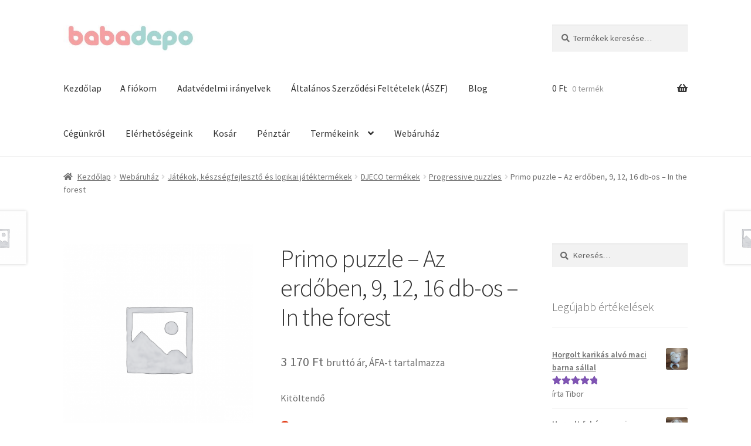

--- FILE ---
content_type: text/html; charset=UTF-8
request_url: https://babadepo.eu/uzlet/jatekok-keszsegfejleszto-es-logikai-jatektermekek/djeco-termekek/progressive-puzzles/primo-puzzle-az-erdoben-9-12-16-db-os-in-the-forest/
body_size: 21359
content:
<!doctype html>
<html lang="hu">
<head>
<meta charset="UTF-8">
<meta name="viewport" content="width=device-width, initial-scale=1">
<link rel="profile" href="https://gmpg.org/xfn/11">
<link rel="pingback" href="https://babadepo.eu/xmlrpc.php">

<title>Primo puzzle &#8211; Az erdőben, 9, 12, 16 db-os &#8211; In the forest &#8211; BabaDepo.eu &#8211; Fashion For Kids</title>
<meta name='robots' content='max-image-preview:large' />
<script id="cookieyes" type="text/javascript" src="https://cdn-cookieyes.com/client_data/9e4b95383c33dff7be44081c/script.js"></script><script>window._wca = window._wca || [];</script>
<!-- Google tag (gtag.js) consent mode dataLayer added by Site Kit -->
<script id="google_gtagjs-js-consent-mode-data-layer">
window.dataLayer = window.dataLayer || [];function gtag(){dataLayer.push(arguments);}
gtag('consent', 'default', {"ad_personalization":"denied","ad_storage":"denied","ad_user_data":"denied","analytics_storage":"denied","functionality_storage":"denied","security_storage":"denied","personalization_storage":"denied","region":["AT","BE","BG","CH","CY","CZ","DE","DK","EE","ES","FI","FR","GB","GR","HR","HU","IE","IS","IT","LI","LT","LU","LV","MT","NL","NO","PL","PT","RO","SE","SI","SK"],"wait_for_update":500});
window._googlesitekitConsentCategoryMap = {"statistics":["analytics_storage"],"marketing":["ad_storage","ad_user_data","ad_personalization"],"functional":["functionality_storage","security_storage"],"preferences":["personalization_storage"]};
window._googlesitekitConsents = {"ad_personalization":"denied","ad_storage":"denied","ad_user_data":"denied","analytics_storage":"denied","functionality_storage":"denied","security_storage":"denied","personalization_storage":"denied","region":["AT","BE","BG","CH","CY","CZ","DE","DK","EE","ES","FI","FR","GB","GR","HR","HU","IE","IS","IT","LI","LT","LU","LV","MT","NL","NO","PL","PT","RO","SE","SI","SK"],"wait_for_update":500};
</script>
<!-- End Google tag (gtag.js) consent mode dataLayer added by Site Kit -->
<link rel='dns-prefetch' href='//stats.wp.com' />
<link rel='dns-prefetch' href='//www.google.com' />
<link rel='dns-prefetch' href='//www.googletagmanager.com' />
<link rel='dns-prefetch' href='//fonts.googleapis.com' />
<link rel='preconnect' href='//c0.wp.com' />
<link rel="alternate" type="application/rss+xml" title="BabaDepo.eu - Fashion For Kids &raquo; hírcsatorna" href="https://babadepo.eu/feed/" />
<link rel="alternate" type="application/rss+xml" title="BabaDepo.eu - Fashion For Kids &raquo; hozzászólás hírcsatorna" href="https://babadepo.eu/comments/feed/" />
<link rel="alternate" type="application/rss+xml" title="BabaDepo.eu - Fashion For Kids &raquo; Primo puzzle &#8211; Az erdőben, 9, 12, 16 db-os &#8211; In the forest hozzászólás hírcsatorna" href="https://babadepo.eu/uzlet/jatekok-keszsegfejleszto-es-logikai-jatektermekek/djeco-termekek/progressive-puzzles/primo-puzzle-az-erdoben-9-12-16-db-os-in-the-forest/feed/" />
<link rel="alternate" title="oEmbed (JSON)" type="application/json+oembed" href="https://babadepo.eu/wp-json/oembed/1.0/embed?url=https%3A%2F%2Fbabadepo.eu%2Fuzlet%2Fjatekok-keszsegfejleszto-es-logikai-jatektermekek%2Fdjeco-termekek%2Fprogressive-puzzles%2Fprimo-puzzle-az-erdoben-9-12-16-db-os-in-the-forest%2F" />
<link rel="alternate" title="oEmbed (XML)" type="text/xml+oembed" href="https://babadepo.eu/wp-json/oembed/1.0/embed?url=https%3A%2F%2Fbabadepo.eu%2Fuzlet%2Fjatekok-keszsegfejleszto-es-logikai-jatektermekek%2Fdjeco-termekek%2Fprogressive-puzzles%2Fprimo-puzzle-az-erdoben-9-12-16-db-os-in-the-forest%2F&#038;format=xml" />
<style id='wp-img-auto-sizes-contain-inline-css'>
img:is([sizes=auto i],[sizes^="auto," i]){contain-intrinsic-size:3000px 1500px}
/*# sourceURL=wp-img-auto-sizes-contain-inline-css */
</style>
<link rel='stylesheet' id='vat-number-block-css' href='https://babadepo.eu/wp-content/plugins/integration-for-szamlazzhu-woocommerce/build/style-vat-number-block.css?ver=6.1.15' media='all' />
<style id='wp-emoji-styles-inline-css'>

	img.wp-smiley, img.emoji {
		display: inline !important;
		border: none !important;
		box-shadow: none !important;
		height: 1em !important;
		width: 1em !important;
		margin: 0 0.07em !important;
		vertical-align: -0.1em !important;
		background: none !important;
		padding: 0 !important;
	}
/*# sourceURL=wp-emoji-styles-inline-css */
</style>
<style id='wp-block-library-inline-css'>
:root{--wp-block-synced-color:#7a00df;--wp-block-synced-color--rgb:122,0,223;--wp-bound-block-color:var(--wp-block-synced-color);--wp-editor-canvas-background:#ddd;--wp-admin-theme-color:#007cba;--wp-admin-theme-color--rgb:0,124,186;--wp-admin-theme-color-darker-10:#006ba1;--wp-admin-theme-color-darker-10--rgb:0,107,160.5;--wp-admin-theme-color-darker-20:#005a87;--wp-admin-theme-color-darker-20--rgb:0,90,135;--wp-admin-border-width-focus:2px}@media (min-resolution:192dpi){:root{--wp-admin-border-width-focus:1.5px}}.wp-element-button{cursor:pointer}:root .has-very-light-gray-background-color{background-color:#eee}:root .has-very-dark-gray-background-color{background-color:#313131}:root .has-very-light-gray-color{color:#eee}:root .has-very-dark-gray-color{color:#313131}:root .has-vivid-green-cyan-to-vivid-cyan-blue-gradient-background{background:linear-gradient(135deg,#00d084,#0693e3)}:root .has-purple-crush-gradient-background{background:linear-gradient(135deg,#34e2e4,#4721fb 50%,#ab1dfe)}:root .has-hazy-dawn-gradient-background{background:linear-gradient(135deg,#faaca8,#dad0ec)}:root .has-subdued-olive-gradient-background{background:linear-gradient(135deg,#fafae1,#67a671)}:root .has-atomic-cream-gradient-background{background:linear-gradient(135deg,#fdd79a,#004a59)}:root .has-nightshade-gradient-background{background:linear-gradient(135deg,#330968,#31cdcf)}:root .has-midnight-gradient-background{background:linear-gradient(135deg,#020381,#2874fc)}:root{--wp--preset--font-size--normal:16px;--wp--preset--font-size--huge:42px}.has-regular-font-size{font-size:1em}.has-larger-font-size{font-size:2.625em}.has-normal-font-size{font-size:var(--wp--preset--font-size--normal)}.has-huge-font-size{font-size:var(--wp--preset--font-size--huge)}.has-text-align-center{text-align:center}.has-text-align-left{text-align:left}.has-text-align-right{text-align:right}.has-fit-text{white-space:nowrap!important}#end-resizable-editor-section{display:none}.aligncenter{clear:both}.items-justified-left{justify-content:flex-start}.items-justified-center{justify-content:center}.items-justified-right{justify-content:flex-end}.items-justified-space-between{justify-content:space-between}.screen-reader-text{border:0;clip-path:inset(50%);height:1px;margin:-1px;overflow:hidden;padding:0;position:absolute;width:1px;word-wrap:normal!important}.screen-reader-text:focus{background-color:#ddd;clip-path:none;color:#444;display:block;font-size:1em;height:auto;left:5px;line-height:normal;padding:15px 23px 14px;text-decoration:none;top:5px;width:auto;z-index:100000}html :where(.has-border-color){border-style:solid}html :where([style*=border-top-color]){border-top-style:solid}html :where([style*=border-right-color]){border-right-style:solid}html :where([style*=border-bottom-color]){border-bottom-style:solid}html :where([style*=border-left-color]){border-left-style:solid}html :where([style*=border-width]){border-style:solid}html :where([style*=border-top-width]){border-top-style:solid}html :where([style*=border-right-width]){border-right-style:solid}html :where([style*=border-bottom-width]){border-bottom-style:solid}html :where([style*=border-left-width]){border-left-style:solid}html :where(img[class*=wp-image-]){height:auto;max-width:100%}:where(figure){margin:0 0 1em}html :where(.is-position-sticky){--wp-admin--admin-bar--position-offset:var(--wp-admin--admin-bar--height,0px)}@media screen and (max-width:600px){html :where(.is-position-sticky){--wp-admin--admin-bar--position-offset:0px}}

/*# sourceURL=wp-block-library-inline-css */
</style><link rel='stylesheet' id='cr-badges-css-css' href='https://babadepo.eu/wp-content/plugins/customer-reviews-woocommerce/css/badges.css?ver=5.97.0' media='all' />
<style id='global-styles-inline-css'>
:root{--wp--preset--aspect-ratio--square: 1;--wp--preset--aspect-ratio--4-3: 4/3;--wp--preset--aspect-ratio--3-4: 3/4;--wp--preset--aspect-ratio--3-2: 3/2;--wp--preset--aspect-ratio--2-3: 2/3;--wp--preset--aspect-ratio--16-9: 16/9;--wp--preset--aspect-ratio--9-16: 9/16;--wp--preset--color--black: #000000;--wp--preset--color--cyan-bluish-gray: #abb8c3;--wp--preset--color--white: #ffffff;--wp--preset--color--pale-pink: #f78da7;--wp--preset--color--vivid-red: #cf2e2e;--wp--preset--color--luminous-vivid-orange: #ff6900;--wp--preset--color--luminous-vivid-amber: #fcb900;--wp--preset--color--light-green-cyan: #7bdcb5;--wp--preset--color--vivid-green-cyan: #00d084;--wp--preset--color--pale-cyan-blue: #8ed1fc;--wp--preset--color--vivid-cyan-blue: #0693e3;--wp--preset--color--vivid-purple: #9b51e0;--wp--preset--gradient--vivid-cyan-blue-to-vivid-purple: linear-gradient(135deg,rgb(6,147,227) 0%,rgb(155,81,224) 100%);--wp--preset--gradient--light-green-cyan-to-vivid-green-cyan: linear-gradient(135deg,rgb(122,220,180) 0%,rgb(0,208,130) 100%);--wp--preset--gradient--luminous-vivid-amber-to-luminous-vivid-orange: linear-gradient(135deg,rgb(252,185,0) 0%,rgb(255,105,0) 100%);--wp--preset--gradient--luminous-vivid-orange-to-vivid-red: linear-gradient(135deg,rgb(255,105,0) 0%,rgb(207,46,46) 100%);--wp--preset--gradient--very-light-gray-to-cyan-bluish-gray: linear-gradient(135deg,rgb(238,238,238) 0%,rgb(169,184,195) 100%);--wp--preset--gradient--cool-to-warm-spectrum: linear-gradient(135deg,rgb(74,234,220) 0%,rgb(151,120,209) 20%,rgb(207,42,186) 40%,rgb(238,44,130) 60%,rgb(251,105,98) 80%,rgb(254,248,76) 100%);--wp--preset--gradient--blush-light-purple: linear-gradient(135deg,rgb(255,206,236) 0%,rgb(152,150,240) 100%);--wp--preset--gradient--blush-bordeaux: linear-gradient(135deg,rgb(254,205,165) 0%,rgb(254,45,45) 50%,rgb(107,0,62) 100%);--wp--preset--gradient--luminous-dusk: linear-gradient(135deg,rgb(255,203,112) 0%,rgb(199,81,192) 50%,rgb(65,88,208) 100%);--wp--preset--gradient--pale-ocean: linear-gradient(135deg,rgb(255,245,203) 0%,rgb(182,227,212) 50%,rgb(51,167,181) 100%);--wp--preset--gradient--electric-grass: linear-gradient(135deg,rgb(202,248,128) 0%,rgb(113,206,126) 100%);--wp--preset--gradient--midnight: linear-gradient(135deg,rgb(2,3,129) 0%,rgb(40,116,252) 100%);--wp--preset--font-size--small: 14px;--wp--preset--font-size--medium: 23px;--wp--preset--font-size--large: 26px;--wp--preset--font-size--x-large: 42px;--wp--preset--font-size--normal: 16px;--wp--preset--font-size--huge: 37px;--wp--preset--spacing--20: 0.44rem;--wp--preset--spacing--30: 0.67rem;--wp--preset--spacing--40: 1rem;--wp--preset--spacing--50: 1.5rem;--wp--preset--spacing--60: 2.25rem;--wp--preset--spacing--70: 3.38rem;--wp--preset--spacing--80: 5.06rem;--wp--preset--shadow--natural: 6px 6px 9px rgba(0, 0, 0, 0.2);--wp--preset--shadow--deep: 12px 12px 50px rgba(0, 0, 0, 0.4);--wp--preset--shadow--sharp: 6px 6px 0px rgba(0, 0, 0, 0.2);--wp--preset--shadow--outlined: 6px 6px 0px -3px rgb(255, 255, 255), 6px 6px rgb(0, 0, 0);--wp--preset--shadow--crisp: 6px 6px 0px rgb(0, 0, 0);}:root :where(.is-layout-flow) > :first-child{margin-block-start: 0;}:root :where(.is-layout-flow) > :last-child{margin-block-end: 0;}:root :where(.is-layout-flow) > *{margin-block-start: 24px;margin-block-end: 0;}:root :where(.is-layout-constrained) > :first-child{margin-block-start: 0;}:root :where(.is-layout-constrained) > :last-child{margin-block-end: 0;}:root :where(.is-layout-constrained) > *{margin-block-start: 24px;margin-block-end: 0;}:root :where(.is-layout-flex){gap: 24px;}:root :where(.is-layout-grid){gap: 24px;}body .is-layout-flex{display: flex;}.is-layout-flex{flex-wrap: wrap;align-items: center;}.is-layout-flex > :is(*, div){margin: 0;}body .is-layout-grid{display: grid;}.is-layout-grid > :is(*, div){margin: 0;}.has-black-color{color: var(--wp--preset--color--black) !important;}.has-cyan-bluish-gray-color{color: var(--wp--preset--color--cyan-bluish-gray) !important;}.has-white-color{color: var(--wp--preset--color--white) !important;}.has-pale-pink-color{color: var(--wp--preset--color--pale-pink) !important;}.has-vivid-red-color{color: var(--wp--preset--color--vivid-red) !important;}.has-luminous-vivid-orange-color{color: var(--wp--preset--color--luminous-vivid-orange) !important;}.has-luminous-vivid-amber-color{color: var(--wp--preset--color--luminous-vivid-amber) !important;}.has-light-green-cyan-color{color: var(--wp--preset--color--light-green-cyan) !important;}.has-vivid-green-cyan-color{color: var(--wp--preset--color--vivid-green-cyan) !important;}.has-pale-cyan-blue-color{color: var(--wp--preset--color--pale-cyan-blue) !important;}.has-vivid-cyan-blue-color{color: var(--wp--preset--color--vivid-cyan-blue) !important;}.has-vivid-purple-color{color: var(--wp--preset--color--vivid-purple) !important;}.has-black-background-color{background-color: var(--wp--preset--color--black) !important;}.has-cyan-bluish-gray-background-color{background-color: var(--wp--preset--color--cyan-bluish-gray) !important;}.has-white-background-color{background-color: var(--wp--preset--color--white) !important;}.has-pale-pink-background-color{background-color: var(--wp--preset--color--pale-pink) !important;}.has-vivid-red-background-color{background-color: var(--wp--preset--color--vivid-red) !important;}.has-luminous-vivid-orange-background-color{background-color: var(--wp--preset--color--luminous-vivid-orange) !important;}.has-luminous-vivid-amber-background-color{background-color: var(--wp--preset--color--luminous-vivid-amber) !important;}.has-light-green-cyan-background-color{background-color: var(--wp--preset--color--light-green-cyan) !important;}.has-vivid-green-cyan-background-color{background-color: var(--wp--preset--color--vivid-green-cyan) !important;}.has-pale-cyan-blue-background-color{background-color: var(--wp--preset--color--pale-cyan-blue) !important;}.has-vivid-cyan-blue-background-color{background-color: var(--wp--preset--color--vivid-cyan-blue) !important;}.has-vivid-purple-background-color{background-color: var(--wp--preset--color--vivid-purple) !important;}.has-black-border-color{border-color: var(--wp--preset--color--black) !important;}.has-cyan-bluish-gray-border-color{border-color: var(--wp--preset--color--cyan-bluish-gray) !important;}.has-white-border-color{border-color: var(--wp--preset--color--white) !important;}.has-pale-pink-border-color{border-color: var(--wp--preset--color--pale-pink) !important;}.has-vivid-red-border-color{border-color: var(--wp--preset--color--vivid-red) !important;}.has-luminous-vivid-orange-border-color{border-color: var(--wp--preset--color--luminous-vivid-orange) !important;}.has-luminous-vivid-amber-border-color{border-color: var(--wp--preset--color--luminous-vivid-amber) !important;}.has-light-green-cyan-border-color{border-color: var(--wp--preset--color--light-green-cyan) !important;}.has-vivid-green-cyan-border-color{border-color: var(--wp--preset--color--vivid-green-cyan) !important;}.has-pale-cyan-blue-border-color{border-color: var(--wp--preset--color--pale-cyan-blue) !important;}.has-vivid-cyan-blue-border-color{border-color: var(--wp--preset--color--vivid-cyan-blue) !important;}.has-vivid-purple-border-color{border-color: var(--wp--preset--color--vivid-purple) !important;}.has-vivid-cyan-blue-to-vivid-purple-gradient-background{background: var(--wp--preset--gradient--vivid-cyan-blue-to-vivid-purple) !important;}.has-light-green-cyan-to-vivid-green-cyan-gradient-background{background: var(--wp--preset--gradient--light-green-cyan-to-vivid-green-cyan) !important;}.has-luminous-vivid-amber-to-luminous-vivid-orange-gradient-background{background: var(--wp--preset--gradient--luminous-vivid-amber-to-luminous-vivid-orange) !important;}.has-luminous-vivid-orange-to-vivid-red-gradient-background{background: var(--wp--preset--gradient--luminous-vivid-orange-to-vivid-red) !important;}.has-very-light-gray-to-cyan-bluish-gray-gradient-background{background: var(--wp--preset--gradient--very-light-gray-to-cyan-bluish-gray) !important;}.has-cool-to-warm-spectrum-gradient-background{background: var(--wp--preset--gradient--cool-to-warm-spectrum) !important;}.has-blush-light-purple-gradient-background{background: var(--wp--preset--gradient--blush-light-purple) !important;}.has-blush-bordeaux-gradient-background{background: var(--wp--preset--gradient--blush-bordeaux) !important;}.has-luminous-dusk-gradient-background{background: var(--wp--preset--gradient--luminous-dusk) !important;}.has-pale-ocean-gradient-background{background: var(--wp--preset--gradient--pale-ocean) !important;}.has-electric-grass-gradient-background{background: var(--wp--preset--gradient--electric-grass) !important;}.has-midnight-gradient-background{background: var(--wp--preset--gradient--midnight) !important;}.has-small-font-size{font-size: var(--wp--preset--font-size--small) !important;}.has-medium-font-size{font-size: var(--wp--preset--font-size--medium) !important;}.has-large-font-size{font-size: var(--wp--preset--font-size--large) !important;}.has-x-large-font-size{font-size: var(--wp--preset--font-size--x-large) !important;}
/*# sourceURL=global-styles-inline-css */
</style>

<style id='classic-theme-styles-inline-css'>
/*! This file is auto-generated */
.wp-block-button__link{color:#fff;background-color:#32373c;border-radius:9999px;box-shadow:none;text-decoration:none;padding:calc(.667em + 2px) calc(1.333em + 2px);font-size:1.125em}.wp-block-file__button{background:#32373c;color:#fff;text-decoration:none}
/*# sourceURL=/wp-includes/css/classic-themes.min.css */
</style>
<link rel='stylesheet' id='storefront-gutenberg-blocks-css' href='https://babadepo.eu/wp-content/themes/storefront/assets/css/base/gutenberg-blocks.css?ver=4.6.2' media='all' />
<style id='storefront-gutenberg-blocks-inline-css'>

				.wp-block-button__link:not(.has-text-color) {
					color: #333333;
				}

				.wp-block-button__link:not(.has-text-color):hover,
				.wp-block-button__link:not(.has-text-color):focus,
				.wp-block-button__link:not(.has-text-color):active {
					color: #333333;
				}

				.wp-block-button__link:not(.has-background) {
					background-color: #eeeeee;
				}

				.wp-block-button__link:not(.has-background):hover,
				.wp-block-button__link:not(.has-background):focus,
				.wp-block-button__link:not(.has-background):active {
					border-color: #d5d5d5;
					background-color: #d5d5d5;
				}

				.wc-block-grid__products .wc-block-grid__product .wp-block-button__link {
					background-color: #eeeeee;
					border-color: #eeeeee;
					color: #333333;
				}

				.wp-block-quote footer,
				.wp-block-quote cite,
				.wp-block-quote__citation {
					color: #6d6d6d;
				}

				.wp-block-pullquote cite,
				.wp-block-pullquote footer,
				.wp-block-pullquote__citation {
					color: #6d6d6d;
				}

				.wp-block-image figcaption {
					color: #6d6d6d;
				}

				.wp-block-separator.is-style-dots::before {
					color: #333333;
				}

				.wp-block-file a.wp-block-file__button {
					color: #333333;
					background-color: #eeeeee;
					border-color: #eeeeee;
				}

				.wp-block-file a.wp-block-file__button:hover,
				.wp-block-file a.wp-block-file__button:focus,
				.wp-block-file a.wp-block-file__button:active {
					color: #333333;
					background-color: #d5d5d5;
				}

				.wp-block-code,
				.wp-block-preformatted pre {
					color: #6d6d6d;
				}

				.wp-block-table:not( .has-background ):not( .is-style-stripes ) tbody tr:nth-child(2n) td {
					background-color: #fdfdfd;
				}

				.wp-block-cover .wp-block-cover__inner-container h1:not(.has-text-color),
				.wp-block-cover .wp-block-cover__inner-container h2:not(.has-text-color),
				.wp-block-cover .wp-block-cover__inner-container h3:not(.has-text-color),
				.wp-block-cover .wp-block-cover__inner-container h4:not(.has-text-color),
				.wp-block-cover .wp-block-cover__inner-container h5:not(.has-text-color),
				.wp-block-cover .wp-block-cover__inner-container h6:not(.has-text-color) {
					color: #000000;
				}

				div.wc-block-components-price-slider__range-input-progress,
				.rtl .wc-block-components-price-slider__range-input-progress {
					--range-color: #7f54b3;
				}

				/* Target only IE11 */
				@media all and (-ms-high-contrast: none), (-ms-high-contrast: active) {
					.wc-block-components-price-slider__range-input-progress {
						background: #7f54b3;
					}
				}

				.wc-block-components-button:not(.is-link) {
					background-color: #333333;
					color: #ffffff;
				}

				.wc-block-components-button:not(.is-link):hover,
				.wc-block-components-button:not(.is-link):focus,
				.wc-block-components-button:not(.is-link):active {
					background-color: #1a1a1a;
					color: #ffffff;
				}

				.wc-block-components-button:not(.is-link):disabled {
					background-color: #333333;
					color: #ffffff;
				}

				.wc-block-cart__submit-container {
					background-color: #ffffff;
				}

				.wc-block-cart__submit-container::before {
					color: rgba(220,220,220,0.5);
				}

				.wc-block-components-order-summary-item__quantity {
					background-color: #ffffff;
					border-color: #6d6d6d;
					box-shadow: 0 0 0 2px #ffffff;
					color: #6d6d6d;
				}
			
/*# sourceURL=storefront-gutenberg-blocks-inline-css */
</style>
<link rel='stylesheet' id='cr-frontend-css-css' href='https://babadepo.eu/wp-content/plugins/customer-reviews-woocommerce/css/frontend.css?ver=5.97.0' media='all' />
<link rel='stylesheet' id='contact-form-7-css' href='https://babadepo.eu/wp-content/plugins/contact-form-7/includes/css/styles.css?ver=6.1.4' media='all' />
<link rel='stylesheet' id='photoswipe-css' href='https://c0.wp.com/p/woocommerce/10.4.3/assets/css/photoswipe/photoswipe.min.css' media='all' />
<link rel='stylesheet' id='photoswipe-default-skin-css' href='https://c0.wp.com/p/woocommerce/10.4.3/assets/css/photoswipe/default-skin/default-skin.min.css' media='all' />
<style id='woocommerce-inline-inline-css'>
.woocommerce form .form-row .required { visibility: visible; }
/*# sourceURL=woocommerce-inline-inline-css */
</style>
<link rel='stylesheet' id='storefront-style-css' href='https://babadepo.eu/wp-content/themes/storefront/style.css?ver=4.6.2' media='all' />
<style id='storefront-style-inline-css'>

			.main-navigation ul li a,
			.site-title a,
			ul.menu li a,
			.site-branding h1 a,
			button.menu-toggle,
			button.menu-toggle:hover,
			.handheld-navigation .dropdown-toggle {
				color: #333333;
			}

			button.menu-toggle,
			button.menu-toggle:hover {
				border-color: #333333;
			}

			.main-navigation ul li a:hover,
			.main-navigation ul li:hover > a,
			.site-title a:hover,
			.site-header ul.menu li.current-menu-item > a {
				color: #747474;
			}

			table:not( .has-background ) th {
				background-color: #f8f8f8;
			}

			table:not( .has-background ) tbody td {
				background-color: #fdfdfd;
			}

			table:not( .has-background ) tbody tr:nth-child(2n) td,
			fieldset,
			fieldset legend {
				background-color: #fbfbfb;
			}

			.site-header,
			.secondary-navigation ul ul,
			.main-navigation ul.menu > li.menu-item-has-children:after,
			.secondary-navigation ul.menu ul,
			.storefront-handheld-footer-bar,
			.storefront-handheld-footer-bar ul li > a,
			.storefront-handheld-footer-bar ul li.search .site-search,
			button.menu-toggle,
			button.menu-toggle:hover {
				background-color: #ffffff;
			}

			p.site-description,
			.site-header,
			.storefront-handheld-footer-bar {
				color: #404040;
			}

			button.menu-toggle:after,
			button.menu-toggle:before,
			button.menu-toggle span:before {
				background-color: #333333;
			}

			h1, h2, h3, h4, h5, h6, .wc-block-grid__product-title {
				color: #333333;
			}

			.widget h1 {
				border-bottom-color: #333333;
			}

			body,
			.secondary-navigation a {
				color: #6d6d6d;
			}

			.widget-area .widget a,
			.hentry .entry-header .posted-on a,
			.hentry .entry-header .post-author a,
			.hentry .entry-header .post-comments a,
			.hentry .entry-header .byline a {
				color: #727272;
			}

			a {
				color: #7f54b3;
			}

			a:focus,
			button:focus,
			.button.alt:focus,
			input:focus,
			textarea:focus,
			input[type="button"]:focus,
			input[type="reset"]:focus,
			input[type="submit"]:focus,
			input[type="email"]:focus,
			input[type="tel"]:focus,
			input[type="url"]:focus,
			input[type="password"]:focus,
			input[type="search"]:focus {
				outline-color: #7f54b3;
			}

			button, input[type="button"], input[type="reset"], input[type="submit"], .button, .widget a.button {
				background-color: #eeeeee;
				border-color: #eeeeee;
				color: #333333;
			}

			button:hover, input[type="button"]:hover, input[type="reset"]:hover, input[type="submit"]:hover, .button:hover, .widget a.button:hover {
				background-color: #d5d5d5;
				border-color: #d5d5d5;
				color: #333333;
			}

			button.alt, input[type="button"].alt, input[type="reset"].alt, input[type="submit"].alt, .button.alt, .widget-area .widget a.button.alt {
				background-color: #333333;
				border-color: #333333;
				color: #ffffff;
			}

			button.alt:hover, input[type="button"].alt:hover, input[type="reset"].alt:hover, input[type="submit"].alt:hover, .button.alt:hover, .widget-area .widget a.button.alt:hover {
				background-color: #1a1a1a;
				border-color: #1a1a1a;
				color: #ffffff;
			}

			.pagination .page-numbers li .page-numbers.current {
				background-color: #e6e6e6;
				color: #636363;
			}

			#comments .comment-list .comment-content .comment-text {
				background-color: #f8f8f8;
			}

			.site-footer {
				background-color: #f0f0f0;
				color: #6d6d6d;
			}

			.site-footer a:not(.button):not(.components-button) {
				color: #333333;
			}

			.site-footer .storefront-handheld-footer-bar a:not(.button):not(.components-button) {
				color: #333333;
			}

			.site-footer h1, .site-footer h2, .site-footer h3, .site-footer h4, .site-footer h5, .site-footer h6, .site-footer .widget .widget-title, .site-footer .widget .widgettitle {
				color: #333333;
			}

			.page-template-template-homepage.has-post-thumbnail .type-page.has-post-thumbnail .entry-title {
				color: #000000;
			}

			.page-template-template-homepage.has-post-thumbnail .type-page.has-post-thumbnail .entry-content {
				color: #000000;
			}

			@media screen and ( min-width: 768px ) {
				.secondary-navigation ul.menu a:hover {
					color: #595959;
				}

				.secondary-navigation ul.menu a {
					color: #404040;
				}

				.main-navigation ul.menu ul.sub-menu,
				.main-navigation ul.nav-menu ul.children {
					background-color: #f0f0f0;
				}

				.site-header {
					border-bottom-color: #f0f0f0;
				}
			}
/*# sourceURL=storefront-style-inline-css */
</style>
<link rel='stylesheet' id='storefront-icons-css' href='https://babadepo.eu/wp-content/themes/storefront/assets/css/base/icons.css?ver=4.6.2' media='all' />
<link rel='stylesheet' id='storefront-fonts-css' href='https://fonts.googleapis.com/css?family=Source+Sans+Pro%3A400%2C300%2C300italic%2C400italic%2C600%2C700%2C900&#038;subset=latin%2Clatin-ext&#038;ver=4.6.2' media='all' />
<link rel='stylesheet' id='storefront-jetpack-widgets-css' href='https://babadepo.eu/wp-content/themes/storefront/assets/css/jetpack/widgets.css?ver=4.6.2' media='all' />
<link rel='stylesheet' id='tablepress-default-css' href='https://babadepo.eu/wp-content/plugins/tablepress/css/build/default.css?ver=3.2.6' media='all' />
<link rel='stylesheet' id='storefront-woocommerce-style-css' href='https://babadepo.eu/wp-content/themes/storefront/assets/css/woocommerce/woocommerce.css?ver=4.6.2' media='all' />
<style id='storefront-woocommerce-style-inline-css'>
@font-face {
				font-family: star;
				src: url(https://babadepo.eu/wp-content/plugins/woocommerce/assets/fonts/star.eot);
				src:
					url(https://babadepo.eu/wp-content/plugins/woocommerce/assets/fonts/star.eot?#iefix) format("embedded-opentype"),
					url(https://babadepo.eu/wp-content/plugins/woocommerce/assets/fonts/star.woff) format("woff"),
					url(https://babadepo.eu/wp-content/plugins/woocommerce/assets/fonts/star.ttf) format("truetype"),
					url(https://babadepo.eu/wp-content/plugins/woocommerce/assets/fonts/star.svg#star) format("svg");
				font-weight: 400;
				font-style: normal;
			}
			@font-face {
				font-family: WooCommerce;
				src: url(https://babadepo.eu/wp-content/plugins/woocommerce/assets/fonts/WooCommerce.eot);
				src:
					url(https://babadepo.eu/wp-content/plugins/woocommerce/assets/fonts/WooCommerce.eot?#iefix) format("embedded-opentype"),
					url(https://babadepo.eu/wp-content/plugins/woocommerce/assets/fonts/WooCommerce.woff) format("woff"),
					url(https://babadepo.eu/wp-content/plugins/woocommerce/assets/fonts/WooCommerce.ttf) format("truetype"),
					url(https://babadepo.eu/wp-content/plugins/woocommerce/assets/fonts/WooCommerce.svg#WooCommerce) format("svg");
				font-weight: 400;
				font-style: normal;
			}

			a.cart-contents,
			.site-header-cart .widget_shopping_cart a {
				color: #333333;
			}

			a.cart-contents:hover,
			.site-header-cart .widget_shopping_cart a:hover,
			.site-header-cart:hover > li > a {
				color: #747474;
			}

			table.cart td.product-remove,
			table.cart td.actions {
				border-top-color: #ffffff;
			}

			.storefront-handheld-footer-bar ul li.cart .count {
				background-color: #333333;
				color: #ffffff;
				border-color: #ffffff;
			}

			.woocommerce-tabs ul.tabs li.active a,
			ul.products li.product .price,
			.onsale,
			.wc-block-grid__product-onsale,
			.widget_search form:before,
			.widget_product_search form:before {
				color: #6d6d6d;
			}

			.woocommerce-breadcrumb a,
			a.woocommerce-review-link,
			.product_meta a {
				color: #727272;
			}

			.wc-block-grid__product-onsale,
			.onsale {
				border-color: #6d6d6d;
			}

			.star-rating span:before,
			.quantity .plus, .quantity .minus,
			p.stars a:hover:after,
			p.stars a:after,
			.star-rating span:before,
			#payment .payment_methods li input[type=radio]:first-child:checked+label:before {
				color: #7f54b3;
			}

			.widget_price_filter .ui-slider .ui-slider-range,
			.widget_price_filter .ui-slider .ui-slider-handle {
				background-color: #7f54b3;
			}

			.order_details {
				background-color: #f8f8f8;
			}

			.order_details > li {
				border-bottom: 1px dotted #e3e3e3;
			}

			.order_details:before,
			.order_details:after {
				background: -webkit-linear-gradient(transparent 0,transparent 0),-webkit-linear-gradient(135deg,#f8f8f8 33.33%,transparent 33.33%),-webkit-linear-gradient(45deg,#f8f8f8 33.33%,transparent 33.33%)
			}

			#order_review {
				background-color: #ffffff;
			}

			#payment .payment_methods > li .payment_box,
			#payment .place-order {
				background-color: #fafafa;
			}

			#payment .payment_methods > li:not(.woocommerce-notice) {
				background-color: #f5f5f5;
			}

			#payment .payment_methods > li:not(.woocommerce-notice):hover {
				background-color: #f0f0f0;
			}

			.woocommerce-pagination .page-numbers li .page-numbers.current {
				background-color: #e6e6e6;
				color: #636363;
			}

			.wc-block-grid__product-onsale,
			.onsale,
			.woocommerce-pagination .page-numbers li .page-numbers:not(.current) {
				color: #6d6d6d;
			}

			p.stars a:before,
			p.stars a:hover~a:before,
			p.stars.selected a.active~a:before {
				color: #6d6d6d;
			}

			p.stars.selected a.active:before,
			p.stars:hover a:before,
			p.stars.selected a:not(.active):before,
			p.stars.selected a.active:before {
				color: #7f54b3;
			}

			.single-product div.product .woocommerce-product-gallery .woocommerce-product-gallery__trigger {
				background-color: #eeeeee;
				color: #333333;
			}

			.single-product div.product .woocommerce-product-gallery .woocommerce-product-gallery__trigger:hover {
				background-color: #d5d5d5;
				border-color: #d5d5d5;
				color: #333333;
			}

			.button.added_to_cart:focus,
			.button.wc-forward:focus {
				outline-color: #7f54b3;
			}

			.added_to_cart,
			.site-header-cart .widget_shopping_cart a.button,
			.wc-block-grid__products .wc-block-grid__product .wp-block-button__link {
				background-color: #eeeeee;
				border-color: #eeeeee;
				color: #333333;
			}

			.added_to_cart:hover,
			.site-header-cart .widget_shopping_cart a.button:hover,
			.wc-block-grid__products .wc-block-grid__product .wp-block-button__link:hover {
				background-color: #d5d5d5;
				border-color: #d5d5d5;
				color: #333333;
			}

			.added_to_cart.alt, .added_to_cart, .widget a.button.checkout {
				background-color: #333333;
				border-color: #333333;
				color: #ffffff;
			}

			.added_to_cart.alt:hover, .added_to_cart:hover, .widget a.button.checkout:hover {
				background-color: #1a1a1a;
				border-color: #1a1a1a;
				color: #ffffff;
			}

			.button.loading {
				color: #eeeeee;
			}

			.button.loading:hover {
				background-color: #eeeeee;
			}

			.button.loading:after {
				color: #333333;
			}

			@media screen and ( min-width: 768px ) {
				.site-header-cart .widget_shopping_cart,
				.site-header .product_list_widget li .quantity {
					color: #404040;
				}

				.site-header-cart .widget_shopping_cart .buttons,
				.site-header-cart .widget_shopping_cart .total {
					background-color: #f5f5f5;
				}

				.site-header-cart .widget_shopping_cart {
					background-color: #f0f0f0;
				}
			}
				.storefront-product-pagination a {
					color: #6d6d6d;
					background-color: #ffffff;
				}
				.storefront-sticky-add-to-cart {
					color: #6d6d6d;
					background-color: #ffffff;
				}

				.storefront-sticky-add-to-cart a:not(.button) {
					color: #333333;
				}
/*# sourceURL=storefront-woocommerce-style-inline-css */
</style>
<link rel='stylesheet' id='storefront-woocommerce-brands-style-css' href='https://babadepo.eu/wp-content/themes/storefront/assets/css/woocommerce/extensions/brands.css?ver=4.6.2' media='all' />
<script id="cookie-law-info-wca-js-before">
const _ckyGsk = true;
//# sourceURL=cookie-law-info-wca-js-before
</script>
<script src="https://babadepo.eu/wp-content/plugins/cookie-law-info/lite/frontend/js/wca.min.js?ver=3.3.9.1" id="cookie-law-info-wca-js"></script>
<script src="https://c0.wp.com/c/6.9/wp-includes/js/jquery/jquery.min.js" id="jquery-core-js"></script>
<script src="https://c0.wp.com/c/6.9/wp-includes/js/jquery/jquery-migrate.min.js" id="jquery-migrate-js"></script>
<script src="https://c0.wp.com/p/woocommerce/10.4.3/assets/js/jquery-blockui/jquery.blockUI.min.js" id="wc-jquery-blockui-js" defer data-wp-strategy="defer"></script>
<script id="wc-add-to-cart-js-extra">
var wc_add_to_cart_params = {"ajax_url":"/wp-admin/admin-ajax.php","wc_ajax_url":"/?wc-ajax=%%endpoint%%","i18n_view_cart":"Kos\u00e1r","cart_url":"https://babadepo.eu/kosar/","is_cart":"","cart_redirect_after_add":"no"};
//# sourceURL=wc-add-to-cart-js-extra
</script>
<script src="https://c0.wp.com/p/woocommerce/10.4.3/assets/js/frontend/add-to-cart.min.js" id="wc-add-to-cart-js" defer data-wp-strategy="defer"></script>
<script src="https://c0.wp.com/p/woocommerce/10.4.3/assets/js/zoom/jquery.zoom.min.js" id="wc-zoom-js" defer data-wp-strategy="defer"></script>
<script src="https://c0.wp.com/p/woocommerce/10.4.3/assets/js/flexslider/jquery.flexslider.min.js" id="wc-flexslider-js" defer data-wp-strategy="defer"></script>
<script src="https://c0.wp.com/p/woocommerce/10.4.3/assets/js/photoswipe/photoswipe.min.js" id="wc-photoswipe-js" defer data-wp-strategy="defer"></script>
<script src="https://c0.wp.com/p/woocommerce/10.4.3/assets/js/photoswipe/photoswipe-ui-default.min.js" id="wc-photoswipe-ui-default-js" defer data-wp-strategy="defer"></script>
<script id="wc-single-product-js-extra">
var wc_single_product_params = {"i18n_required_rating_text":"K\u00e9rlek, v\u00e1lassz egy \u00e9rt\u00e9kel\u00e9st","i18n_rating_options":["1 / 5 csillag","2 / 5 csillag","3 / 5 csillag","4 / 5 csillag","5 / 5 csillag"],"i18n_product_gallery_trigger_text":"View full-screen image gallery","review_rating_required":"yes","flexslider":{"rtl":false,"animation":"slide","smoothHeight":true,"directionNav":false,"controlNav":"thumbnails","slideshow":false,"animationSpeed":500,"animationLoop":false,"allowOneSlide":false},"zoom_enabled":"1","zoom_options":[],"photoswipe_enabled":"1","photoswipe_options":{"shareEl":false,"closeOnScroll":false,"history":false,"hideAnimationDuration":0,"showAnimationDuration":0},"flexslider_enabled":"1"};
//# sourceURL=wc-single-product-js-extra
</script>
<script src="https://c0.wp.com/p/woocommerce/10.4.3/assets/js/frontend/single-product.min.js" id="wc-single-product-js" defer data-wp-strategy="defer"></script>
<script src="https://c0.wp.com/p/woocommerce/10.4.3/assets/js/js-cookie/js.cookie.min.js" id="wc-js-cookie-js" defer data-wp-strategy="defer"></script>
<script id="woocommerce-js-extra">
var woocommerce_params = {"ajax_url":"/wp-admin/admin-ajax.php","wc_ajax_url":"/?wc-ajax=%%endpoint%%","i18n_password_show":"Jelsz\u00f3 megjelen\u00edt\u00e9se","i18n_password_hide":"Jelsz\u00f3 elrejt\u00e9se"};
//# sourceURL=woocommerce-js-extra
</script>
<script src="https://c0.wp.com/p/woocommerce/10.4.3/assets/js/frontend/woocommerce.min.js" id="woocommerce-js" defer data-wp-strategy="defer"></script>
<script id="wc-cart-fragments-js-extra">
var wc_cart_fragments_params = {"ajax_url":"/wp-admin/admin-ajax.php","wc_ajax_url":"/?wc-ajax=%%endpoint%%","cart_hash_key":"wc_cart_hash_b3995debe7f49593196c7e615738b02e","fragment_name":"wc_fragments_b3995debe7f49593196c7e615738b02e","request_timeout":"5000"};
//# sourceURL=wc-cart-fragments-js-extra
</script>
<script src="https://c0.wp.com/p/woocommerce/10.4.3/assets/js/frontend/cart-fragments.min.js" id="wc-cart-fragments-js" defer data-wp-strategy="defer"></script>
<script src="https://stats.wp.com/s-202604.js" id="woocommerce-analytics-js" defer data-wp-strategy="defer"></script>

<!-- Google tag (gtag.js) snippet added by Site Kit -->
<!-- Google Analytics snippet added by Site Kit -->
<script src="https://www.googletagmanager.com/gtag/js?id=G-76TZL4SE7W" id="google_gtagjs-js" async></script>
<script id="google_gtagjs-js-after">
window.dataLayer = window.dataLayer || [];function gtag(){dataLayer.push(arguments);}
gtag("set","linker",{"domains":["babadepo.eu"]});
gtag("js", new Date());
gtag("set", "developer_id.dZTNiMT", true);
gtag("config", "G-76TZL4SE7W");
//# sourceURL=google_gtagjs-js-after
</script>
<link rel="https://api.w.org/" href="https://babadepo.eu/wp-json/" /><link rel="alternate" title="JSON" type="application/json" href="https://babadepo.eu/wp-json/wp/v2/product/2091" /><link rel="EditURI" type="application/rsd+xml" title="RSD" href="https://babadepo.eu/xmlrpc.php?rsd" />
<link rel="canonical" href="https://babadepo.eu/uzlet/jatekok-keszsegfejleszto-es-logikai-jatektermekek/djeco-termekek/progressive-puzzles/primo-puzzle-az-erdoben-9-12-16-db-os-in-the-forest/" />
<meta name="generator" content="Site Kit by Google 1.170.0" />	<style>img#wpstats{display:none}</style>
		<link rel="apple-touch-icon" sizes="180x180" href="/wp-content/uploads/fbrfg/apple-touch-icon.png">
<link rel="icon" type="image/png" sizes="32x32" href="/wp-content/uploads/fbrfg/favicon-32x32.png">
<link rel="icon" type="image/png" sizes="16x16" href="/wp-content/uploads/fbrfg/favicon-16x16.png">
<link rel="manifest" href="/wp-content/uploads/fbrfg/site.webmanifest">
<link rel="shortcut icon" href="/wp-content/uploads/fbrfg/favicon.ico">
<meta name="msapplication-TileColor" content="#da532c">
<meta name="msapplication-config" content="/wp-content/uploads/fbrfg/browserconfig.xml">
<meta name="theme-color" content="#ffffff">	<noscript><style>.woocommerce-product-gallery{ opacity: 1 !important; }</style></noscript>
	<style id="plus-minus-buttons-style">
	td.product-quantity .quantity-wrap {display: flex;gap: 3px;}
	.quantity input::-webkit-outer-spin-button,
	.quantity input::-webkit-inner-spin-button {-webkit-appearance: none !important;margin: 0; !important}
	.quantity input {appearance: textfield !important;-moz-appearance: textfield !important;}
	.quantity .qty-button {cursor: pointer !important;}
	.woocommerce-cart table.cart .quantity .qty-button {vertical-align: middle;}
	.quantity .qty-button {box-shadow: inset 0 1px 1px rgba(0, 0, 0, 0.125);}
	.woocommerce-cart table.cart .quantity .qty-button {vertical-align: unset;}
	table.cart td.product-quantity .qty {padding: .6180469716em;}
	table.cart .product-quantity .minus, table.cart .product-quantity .plus {display: inline-block;}
</style>
	<style id="hucommerce-theme-fix">
</style>
<link rel='stylesheet' id='wc-blocks-style-css' href='https://c0.wp.com/p/woocommerce/10.4.3/assets/client/blocks/wc-blocks.css' media='all' />
</head>

<body data-rsssl=1 class="wp-singular product-template-default single single-product postid-2091 wp-custom-logo wp-embed-responsive wp-theme-storefront theme-storefront woocommerce woocommerce-page woocommerce-no-js storefront-align-wide right-sidebar woocommerce-active">



<div id="page" class="hfeed site">
	
	<header id="masthead" class="site-header" role="banner" style="">

		<div class="col-full">		<a class="skip-link screen-reader-text" href="#site-navigation">Ugrás a navigációhoz</a>
		<a class="skip-link screen-reader-text" href="#content">Kilépés a tartalomba</a>
				<div class="site-branding">
			<a href="https://babadepo.eu/" class="custom-logo-link" rel="home"><img width="370" height="77" src="https://babadepo.eu/wp-content/uploads/2019/10/cropped-logo_BabaDepo_online_low.jpg" class="custom-logo" alt="BabaDepo.eu &#8211; Fashion For Kids" decoding="async" srcset="https://babadepo.eu/wp-content/uploads/2019/10/cropped-logo_BabaDepo_online_low.jpg 370w, https://babadepo.eu/wp-content/uploads/2019/10/cropped-logo_BabaDepo_online_low-300x62.jpg 300w" sizes="(max-width: 370px) 100vw, 370px" /></a>		</div>
					<div class="site-search">
				<div class="widget woocommerce widget_product_search"><form role="search" method="get" class="woocommerce-product-search" action="https://babadepo.eu/">
	<label class="screen-reader-text" for="woocommerce-product-search-field-0">Keresés a következőre:</label>
	<input type="search" id="woocommerce-product-search-field-0" class="search-field" placeholder="Termékek keresése&hellip;" value="" name="s" />
	<button type="submit" value="Keresés" class="">Keresés</button>
	<input type="hidden" name="post_type" value="product" />
</form>
</div>			</div>
			</div><div class="storefront-primary-navigation"><div class="col-full">		<nav id="site-navigation" class="main-navigation" role="navigation" aria-label="Elsődleges navigáció">
		<button id="site-navigation-menu-toggle" class="menu-toggle" aria-controls="site-navigation" aria-expanded="false"><span>Menü</span></button>
			<div class="menu"><ul>
<li ><a href="https://babadepo.eu/">Kezdőlap</a></li><li class="page_item page-item-9"><a href="https://babadepo.eu/fiokom/">A fiókom</a></li>
<li class="page_item page-item-3"><a href="https://babadepo.eu/adatkezelesi-tajekoztato/">Adatvédelmi irányelvek</a></li>
<li class="page_item page-item-3993"><a href="https://babadepo.eu/altalanos-szerzodesi-feltetelek-aszf/">Általános Szerződési Feltételek (ÁSZF)</a></li>
<li class="page_item page-item-29 "><a href="https://babadepo.eu/blog/">Blog</a></li>
<li class="page_item page-item-1221"><a href="https://babadepo.eu/cegunkrol/">Cégünkről</a></li>
<li class="page_item page-item-1226"><a href="https://babadepo.eu/elerhetosegeink/">Elérhetőségeink</a></li>
<li class="page_item page-item-7"><a href="https://babadepo.eu/kosar/">Kosár</a></li>
<li class="page_item page-item-8"><a href="https://babadepo.eu/penztar/">Pénztár</a></li>
<li class="page_item page-item-14985 page_item_has_children"><a href="https://babadepo.eu/termekeink/">Termékeink</a>
<ul class='children'>
	<li class="page_item page-item-15008"><a href="https://babadepo.eu/termekeink/affenzahn-taskak/">Affenzahn táskák</a></li>
	<li class="page_item page-item-14999"><a href="https://babadepo.eu/termekeink/b-toys-termekeink/">B.Toys termékeink</a></li>
	<li class="page_item page-item-15004"><a href="https://babadepo.eu/termekeink/bristle-blocks-epitojatekok/">Bristle Blocks építőjátékok</a></li>
	<li class="page_item page-item-15002"><a href="https://babadepo.eu/termekeink/djeco-termekeink/">DJECO termékeink</a></li>
	<li class="page_item page-item-15011"><a href="https://babadepo.eu/termekeink/ergobag-taskak/">ERGOBAG táskák</a></li>
	<li class="page_item page-item-14994"><a href="https://babadepo.eu/termekeink/satch-taskak-tolltartok-es-kiegeszitok/">Satch táskák, tolltartók és kiegészítők</a></li>
	<li class="page_item page-item-14989"><a href="https://babadepo.eu/termekeink/vaganza-gyermekruhazat/">Vaganza gyermekruházat</a></li>
	<li class="page_item page-item-15006"><a href="https://babadepo.eu/termekeink/wonder-wheels-autok/">Wonder Wheels autók</a></li>
</ul>
</li>
<li class="page_item page-item-6 current_page_parent"><a href="https://babadepo.eu/uzlet/">Webáruház</a></li>
</ul></div>
<div class="menu"><ul>
<li ><a href="https://babadepo.eu/">Kezdőlap</a></li><li class="page_item page-item-9"><a href="https://babadepo.eu/fiokom/">A fiókom</a></li>
<li class="page_item page-item-3"><a href="https://babadepo.eu/adatkezelesi-tajekoztato/">Adatvédelmi irányelvek</a></li>
<li class="page_item page-item-3993"><a href="https://babadepo.eu/altalanos-szerzodesi-feltetelek-aszf/">Általános Szerződési Feltételek (ÁSZF)</a></li>
<li class="page_item page-item-29 "><a href="https://babadepo.eu/blog/">Blog</a></li>
<li class="page_item page-item-1221"><a href="https://babadepo.eu/cegunkrol/">Cégünkről</a></li>
<li class="page_item page-item-1226"><a href="https://babadepo.eu/elerhetosegeink/">Elérhetőségeink</a></li>
<li class="page_item page-item-7"><a href="https://babadepo.eu/kosar/">Kosár</a></li>
<li class="page_item page-item-8"><a href="https://babadepo.eu/penztar/">Pénztár</a></li>
<li class="page_item page-item-14985 page_item_has_children"><a href="https://babadepo.eu/termekeink/">Termékeink</a>
<ul class='children'>
	<li class="page_item page-item-15008"><a href="https://babadepo.eu/termekeink/affenzahn-taskak/">Affenzahn táskák</a></li>
	<li class="page_item page-item-14999"><a href="https://babadepo.eu/termekeink/b-toys-termekeink/">B.Toys termékeink</a></li>
	<li class="page_item page-item-15004"><a href="https://babadepo.eu/termekeink/bristle-blocks-epitojatekok/">Bristle Blocks építőjátékok</a></li>
	<li class="page_item page-item-15002"><a href="https://babadepo.eu/termekeink/djeco-termekeink/">DJECO termékeink</a></li>
	<li class="page_item page-item-15011"><a href="https://babadepo.eu/termekeink/ergobag-taskak/">ERGOBAG táskák</a></li>
	<li class="page_item page-item-14994"><a href="https://babadepo.eu/termekeink/satch-taskak-tolltartok-es-kiegeszitok/">Satch táskák, tolltartók és kiegészítők</a></li>
	<li class="page_item page-item-14989"><a href="https://babadepo.eu/termekeink/vaganza-gyermekruhazat/">Vaganza gyermekruházat</a></li>
	<li class="page_item page-item-15006"><a href="https://babadepo.eu/termekeink/wonder-wheels-autok/">Wonder Wheels autók</a></li>
</ul>
</li>
<li class="page_item page-item-6 current_page_parent"><a href="https://babadepo.eu/uzlet/">Webáruház</a></li>
</ul></div>
		</nav><!-- #site-navigation -->
				<ul id="site-header-cart" class="site-header-cart menu">
			<li class="">
							<a class="cart-contents" href="https://babadepo.eu/kosar/" title="Kosár megtekintése">
								<span class="woocommerce-Price-amount amount">0&nbsp;<span class="woocommerce-Price-currencySymbol">&#070;&#116;</span></span> <span class="count">0 termék</span>
			</a>
					</li>
			<li>
				<div class="widget woocommerce widget_shopping_cart"><div class="widget_shopping_cart_content"></div></div>			</li>
		</ul>
			</div></div>
	</header><!-- #masthead -->

	<div class="storefront-breadcrumb"><div class="col-full"><nav class="woocommerce-breadcrumb" aria-label="breadcrumbs"><a href="https://babadepo.eu">Kezdőlap</a><span class="breadcrumb-separator"> / </span><a href="https://babadepo.eu/uzlet/">Webáruház</a><span class="breadcrumb-separator"> / </span><a href="https://babadepo.eu/termekkategoria/jatekok-keszsegfejleszto-es-logikai-jatektermekek/">Játékok, készségfejlesztő és logikai játéktermékek</a><span class="breadcrumb-separator"> / </span><a href="https://babadepo.eu/termekkategoria/jatekok-keszsegfejleszto-es-logikai-jatektermekek/djeco-termekek/">DJECO termékek</a><span class="breadcrumb-separator"> / </span><a href="https://babadepo.eu/termekkategoria/jatekok-keszsegfejleszto-es-logikai-jatektermekek/djeco-termekek/progressive-puzzles/">Progressive puzzles</a><span class="breadcrumb-separator"> / </span>Primo puzzle &#8211; Az erdőben, 9, 12, 16 db-os &#8211; In the forest</nav></div></div>
	<div id="content" class="site-content" tabindex="-1">
		<div class="col-full">

		<div class="woocommerce"></div>
			<div id="primary" class="content-area">
			<main id="main" class="site-main" role="main">
		
					
			<div class="woocommerce-notices-wrapper"></div><div id="product-2091" class="product type-product post-2091 status-publish first outofstock product_cat-progressive-puzzles product_tag-allatok product_tag-djeco product_tag-fejleszto product_tag-jatek product_tag-kreativ product_tag-puzzle taxable shipping-taxable purchasable product-type-simple">

	<div class="woocommerce-product-gallery woocommerce-product-gallery--without-images woocommerce-product-gallery--columns-4 images" data-columns="4" style="opacity: 0; transition: opacity .25s ease-in-out;">
	<div class="woocommerce-product-gallery__wrapper">
		<div class="woocommerce-product-gallery__image--placeholder"><img src="https://babadepo.eu/wp-content/uploads/woocommerce-placeholder-416x416.png" alt="Várakozás termék képre" class="wp-post-image" /></div>	</div>
</div>

	<div class="summary entry-summary">
		<h1 class="product_title entry-title">Primo puzzle &#8211; Az erdőben, 9, 12, 16 db-os &#8211; In the forest</h1><p class="price"><span class="woocommerce-Price-amount amount"><bdi>3 170&nbsp;<span class="woocommerce-Price-currencySymbol">&#70;&#116;</span></bdi></span> <small class="woocommerce-price-suffix">bruttó ár, ÁFA-t tartalmazza</small></p>
<div class="woocommerce-product-details__short-description">
	<p>Kitöltendő</p>
</div>
<p class="stock out-of-stock">Elfogyott</p>
<div class="product_meta">

	
	
		<span class="sku_wrapper">Cikkszám: <span class="sku">DJ07143</span></span>

	
	<span class="posted_in">Kategória: <a href="https://babadepo.eu/termekkategoria/jatekok-keszsegfejleszto-es-logikai-jatektermekek/djeco-termekek/progressive-puzzles/" rel="tag">Progressive puzzles</a></span>
	<span class="tagged_as">Címkék: <a href="https://babadepo.eu/termekcimke/allatok/" rel="tag">állatok</a>, <a href="https://babadepo.eu/termekcimke/djeco/" rel="tag">djeco</a>, <a href="https://babadepo.eu/termekcimke/fejleszto/" rel="tag">fejlesztő</a>, <a href="https://babadepo.eu/termekcimke/jatek/" rel="tag">játék</a>, <a href="https://babadepo.eu/termekcimke/kreativ/" rel="tag">kreatív</a>, <a href="https://babadepo.eu/termekcimke/puzzle/" rel="tag">puzzle</a></span>
	
</div>
	</div>

	
	<div class="woocommerce-tabs wc-tabs-wrapper">
		<ul class="tabs wc-tabs" role="tablist">
							<li role="presentation" class="description_tab" id="tab-title-description">
					<a href="#tab-description" role="tab" aria-controls="tab-description">
						Leírás					</a>
				</li>
							<li role="presentation" class="reviews_tab" id="tab-title-reviews">
					<a href="#tab-reviews" role="tab" aria-controls="tab-reviews">
						Vélemények (0)					</a>
				</li>
					</ul>
					<div class="woocommerce-Tabs-panel woocommerce-Tabs-panel--description panel entry-content wc-tab" id="tab-description" role="tabpanel" aria-labelledby="tab-title-description">
				
	<h2>Leírás</h2>

<div class="row">
<div class="col-md-12">
<h3>Egyre több részre osztott, kedves, képes puzzle a legkisebbeknek.</h3>
<p>&#8220;Erre csörög a dió, arra meg a mogyoró, mogyoróbokron, diófán, mókusfüttyös domb alján.&#8221;</p>
<p>Mindegyik állatfigurához van a magyar néphagyományban mondóka, gyermekvers. A gyermeknek nem csak az az ajándék, hogy kap egy tárgyat, hanem az az igazi ajándék, ha játszanak is vele. Odafordulva neki való, neki is tetsző dalokkal, mondókával, versecskékkel mutatják meg a kicsiny gyermeknek a szülők, hogyan is lehet együtt játszani ezzel a szép és okos kirakó játékkal.</p>
<p>A három féle erdei állat képének a kirakása nehezedik, mivel egyre több puzzle részre vannak felosztva. A mókus 9 db-os, a bagoly 12 db-os, a medve 16 db-os puzzle. Ahogy ügyesedik, okosodik a gyermek már adhatjuk is a több részes puzzle képet. Később már az összes rész közül válogathatja ki a különböző képekhez tartozó puzzle részeket. A képek befoglaló mérete  azonos és követi az állatfigura körvonalát. Ahogy növekszik a részek száma, úgy csökken a részek mérete. Az első kirakók rengeteg megfigyelésre, felismerésre, sikerélményre, észlelésre nyújtanak lehetőséget.</p>
<p><strong>Tartalma:</strong></p>
<ul>
<li>37 db puzzle rész</li>
</ul>
<p><strong>A doboz mérete:</strong> 25,5 x 21,5 x 3,5 cm</p>
<hr />
<p><strong>Ajánlott életkor:</strong> 3 &#8211; 6 éves korig</p>
</div>
</div>
<p><strong>Anyaga:</strong> keménykarton</p>
<p><strong>Kiknek:</strong> fiúknak, lányoknak, mindkettőnek.</p>
			</div>
					<div class="woocommerce-Tabs-panel woocommerce-Tabs-panel--reviews panel entry-content wc-tab" id="tab-reviews" role="tabpanel" aria-labelledby="tab-title-reviews">
				<div id="reviews" class="woocommerce-Reviews">
	<div id="comments">
		<h2 class="woocommerce-Reviews-title">
			Értékelések		</h2>

					<p class="woocommerce-noreviews">There are no reviews yet</p>
			</div>

			<div id="review_form_wrapper">
			<div id="review_form" class="cr-single-product-review">
					<div id="respond" class="comment-respond">
		<span id="reply-title" class="comment-reply-title">&bdquo;Primo puzzle &#8211; Az erdőben, 9, 12, 16 db-os &#8211; In the forest&rdquo; értékelése elsőként <small><a rel="nofollow" id="cancel-comment-reply-link" href="/uzlet/jatekok-keszsegfejleszto-es-logikai-jatektermekek/djeco-termekek/progressive-puzzles/primo-puzzle-az-erdoben-9-12-16-db-os-in-the-forest/#respond" style="display:none;">Válasz megszakítása</a></small></span><p class="must-log-in">Vélemény írásához <a href="https://babadepo.eu/fiokom/">lépj be</a> előbb.</p>	</div><!-- #respond -->
				</div>
		</div>
	
	<div class="clear"></div>
</div>
			</div>
		
			</div>

		<nav class="storefront-product-pagination" aria-label="More products">
							<a href="https://babadepo.eu/uzlet/jatekok-keszsegfejleszto-es-logikai-jatektermekek/djeco-termekek/progressive-puzzles/orias-puzzle-pitypang-es-baratai-dandelion-friends/" rel="prev">
					<img width="324" height="324" src="https://babadepo.eu/wp-content/uploads/woocommerce-placeholder-324x324.png" class="woocommerce-placeholder wp-post-image" alt="Helytartó" />					<span class="storefront-product-pagination__title">Óriás puzzle - Pitypang és barátai - Dandelion &amp; friends</span>
				</a>
			
							<a href="https://babadepo.eu/uzlet/jatekok-keszsegfejleszto-es-logikai-jatektermekek/djeco-termekek/progressive-puzzles/orias-puzzle-daisy-friends/" rel="next">
					<img width="324" height="324" src="https://babadepo.eu/wp-content/uploads/woocommerce-placeholder-324x324.png" class="woocommerce-placeholder wp-post-image" alt="Helytartó" />					<span class="storefront-product-pagination__title">Óriás puzzle - Daisy &amp; friends</span>
				</a>
					</nav><!-- .storefront-product-pagination -->
		</div>


		
				</main><!-- #main -->
		</div><!-- #primary -->

		
<div id="secondary" class="widget-area" role="complementary">
	<div id="search-2" class="widget widget_search"><form role="search" method="get" class="search-form" action="https://babadepo.eu/">
				<label>
					<span class="screen-reader-text">Keresés:</span>
					<input type="search" class="search-field" placeholder="Keresés&hellip;" value="" name="s" />
				</label>
				<input type="submit" class="search-submit" value="Keresés" />
			</form></div><div id="woocommerce_recent_reviews-2" class="widget woocommerce widget_recent_reviews"><span class="gamma widget-title">Legújabb értékelések</span><ul class="product_list_widget"><li>
	
	
	<a href="https://babadepo.eu/uzlet/horgolt-figurak/horgolt-karikas-alvo-maci-barna-sallal/#comment-14144">
		<img width="324" height="324" src="https://babadepo.eu/wp-content/uploads/2020/11/IMG_20201130_104604-324x324.jpg" class="attachment-woocommerce_thumbnail size-woocommerce_thumbnail" alt="Horgolt karikás alvó maci barna sállal" decoding="async" loading="lazy" srcset="https://babadepo.eu/wp-content/uploads/2020/11/IMG_20201130_104604-324x324.jpg 324w, https://babadepo.eu/wp-content/uploads/2020/11/IMG_20201130_104604-150x150.jpg 150w, https://babadepo.eu/wp-content/uploads/2020/11/IMG_20201130_104604-100x100.jpg 100w" sizes="auto, (max-width: 324px) 100vw, 324px" />		<span class="product-title">Horgolt karikás alvó maci barna sállal</span>
	</a>

	<div class="star-rating" role="img" aria-label="Értékelés: 5 / 5"><span style="width:100%">Értékelés: <strong class="rating">5</strong> / 5</span></div>
	<span class="reviewer">
	írta Tibor	</span>

	
	</li>
<li>
	
	
	<a href="https://babadepo.eu/uzlet/horgolt-figurak/horgolt-feher-nyuszi-szundikendo-rongyi/#comment-14143">
		<img width="324" height="324" src="https://babadepo.eu/wp-content/uploads/2020/11/szundikendo-feher-nyuszi-3-scaled-e1605271894768-324x324.jpg" class="attachment-woocommerce_thumbnail size-woocommerce_thumbnail" alt="Horgolt fehér nyuszi szundikendő (rongyi)" decoding="async" loading="lazy" srcset="https://babadepo.eu/wp-content/uploads/2020/11/szundikendo-feher-nyuszi-3-scaled-e1605271894768-324x324.jpg 324w, https://babadepo.eu/wp-content/uploads/2020/11/szundikendo-feher-nyuszi-3-scaled-e1605271894768-150x150.jpg 150w, https://babadepo.eu/wp-content/uploads/2020/11/szundikendo-feher-nyuszi-3-scaled-e1605271894768-100x100.jpg 100w" sizes="auto, (max-width: 324px) 100vw, 324px" />		<span class="product-title">Horgolt fehér nyuszi szundikendő (rongyi)</span>
	</a>

	<div class="star-rating" role="img" aria-label="Értékelés: 5 / 5"><span style="width:100%">Értékelés: <strong class="rating">5</strong> / 5</span></div>
	<span class="reviewer">
	írta Tibor	</span>

	
	</li>
<li>
	
	
	<a href="https://babadepo.eu/uzlet/horgolt-figurak/horgolt-zsenilia-maci-rozsaszin-szoknyaban/#comment-13919">
		<img width="324" height="324" src="https://babadepo.eu/wp-content/uploads/2020/11/zsenilia-maci-rozsaszin-ruhaban-2-324x324.jpg" class="attachment-woocommerce_thumbnail size-woocommerce_thumbnail" alt="Horgolt zsenilia maci rózsaszín szoknyábanlilla" decoding="async" loading="lazy" srcset="https://babadepo.eu/wp-content/uploads/2020/11/zsenilia-maci-rozsaszin-ruhaban-2-324x324.jpg 324w, https://babadepo.eu/wp-content/uploads/2020/11/zsenilia-maci-rozsaszin-ruhaban-2-150x150.jpg 150w, https://babadepo.eu/wp-content/uploads/2020/11/zsenilia-maci-rozsaszin-ruhaban-2-100x100.jpg 100w" sizes="auto, (max-width: 324px) 100vw, 324px" />		<span class="product-title">Horgolt zsenilia maci rózsaszín szoknyábanlilla</span>
	</a>

	<div class="star-rating" role="img" aria-label="Értékelés: 5 / 5"><span style="width:100%">Értékelés: <strong class="rating">5</strong> / 5</span></div>
	<span class="reviewer">
	írta Anikó Tarlósiné	</span>

	
	</li>
<li>
	
	
	<a href="https://babadepo.eu/uzlet/jatekok-keszsegfejleszto-es-logikai-jatektermekek/b-toys-termekek/babaknak/b-toys-ugralo-vizilo/#comment-13876">
		<img width="225" height="225" src="https://babadepo.eu/wp-content/uploads/Cikkek/BToys/BX1505z2-1.jpg" class="attachment-woocommerce_thumbnail size-woocommerce_thumbnail" alt="B.Toys Ugráló viziló" decoding="async" loading="lazy" srcset="https://babadepo.eu/wp-content/uploads/Cikkek/BToys/BX1505z2-1.jpg 225w, https://babadepo.eu/wp-content/uploads/Cikkek/BToys/BX1505z2-1-150x150.jpg 150w, https://babadepo.eu/wp-content/uploads/Cikkek/BToys/BX1505z2-1-100x100.jpg 100w" sizes="auto, (max-width: 225px) 100vw, 225px" />		<span class="product-title">B.Toys Ugráló viziló</span>
	</a>

	<div class="star-rating" role="img" aria-label="Értékelés: 5 / 5"><span style="width:100%">Értékelés: <strong class="rating">5</strong> / 5</span></div>
	<span class="reviewer">
	írta Judit Greinerné Nagy	</span>

	
	</li>
<li>
	
	
	<a href="https://babadepo.eu/uzlet/jatekok-keszsegfejleszto-es-logikai-jatektermekek/djeco-termekek/silhouette-puzzles/mini-puzzle-mozgo-akvarium-the-aquarium/#comment-13676">
		<img width="324" height="324" src="https://babadepo.eu/wp-content/uploads/Cikkek/DJeco/DJ07266-324x324.jpg" class="attachment-woocommerce_thumbnail size-woocommerce_thumbnail" alt="Mini puzzle - Mozgó akvárium - The aquarium" decoding="async" loading="lazy" srcset="https://babadepo.eu/wp-content/uploads/Cikkek/DJeco/DJ07266-324x324.jpg 324w, https://babadepo.eu/wp-content/uploads/Cikkek/DJeco/DJ07266-150x150.jpg 150w, https://babadepo.eu/wp-content/uploads/Cikkek/DJeco/DJ07266-300x300.jpg 300w, https://babadepo.eu/wp-content/uploads/Cikkek/DJeco/DJ07266-768x767.jpg 768w, https://babadepo.eu/wp-content/uploads/Cikkek/DJeco/DJ07266-1024x1022.jpg 1024w, https://babadepo.eu/wp-content/uploads/Cikkek/DJeco/DJ07266-416x415.jpg 416w, https://babadepo.eu/wp-content/uploads/Cikkek/DJeco/DJ07266-100x100.jpg 100w, https://babadepo.eu/wp-content/uploads/Cikkek/DJeco/DJ07266.jpg 1772w" sizes="auto, (max-width: 324px) 100vw, 324px" />		<span class="product-title">Mini puzzle - Mozgó akvárium - The aquarium</span>
	</a>

	<div class="star-rating" role="img" aria-label="Értékelés: 4 / 5"><span style="width:80%">Értékelés: <strong class="rating">4</strong> / 5</span></div>
	<span class="reviewer">
	írta Tekla F.	</span>

	
	</li>
</ul></div><div id="woocommerce_product_categories-3" class="widget woocommerce widget_product_categories"><span class="gamma widget-title">Termékkategóriák</span><ul class="product-categories"></ul></div><div id="woocommerce_widget_cart-3" class="widget woocommerce widget_shopping_cart"><span class="gamma widget-title">Kosár</span><div class="hide_cart_widget_if_empty"><div class="widget_shopping_cart_content"></div></div></div><div id="woocommerce_product_tag_cloud-2" class="widget woocommerce widget_product_tag_cloud"><span class="gamma widget-title">Termék címkék</span><div class="tagcloud"><a href="https://babadepo.eu/termekcimke/affenzahn/" class="tag-cloud-link tag-link-1637 tag-link-position-1" style="font-size: 8pt;" aria-label="affenzahn (0 termék)">affenzahn</a>
<a href="https://babadepo.eu/termekcimke/amigurumi/" class="tag-cloud-link tag-link-1696 tag-link-position-2" style="font-size: 8pt;" aria-label="amigurumi (0 termék)">amigurumi</a>
<a href="https://babadepo.eu/termekcimke/b-toys/" class="tag-cloud-link tag-link-42 tag-link-position-3" style="font-size: 8pt;" aria-label="b.toys (0 termék)">b.toys</a>
<a href="https://babadepo.eu/termekcimke/babaapolas/" class="tag-cloud-link tag-link-1604 tag-link-position-4" style="font-size: 8pt;" aria-label="babaápolás (0 termék)">babaápolás</a>
<a href="https://babadepo.eu/termekcimke/buli/" class="tag-cloud-link tag-link-458 tag-link-position-5" style="font-size: 8pt;" aria-label="buli (0 termék)">buli</a>
<a href="https://babadepo.eu/termekcimke/csalad/" class="tag-cloud-link tag-link-782 tag-link-position-6" style="font-size: 8pt;" aria-label="család (0 termék)">család</a>
<a href="https://babadepo.eu/termekcimke/djeco/" class="tag-cloud-link tag-link-105 tag-link-position-7" style="font-size: 8pt;" aria-label="djeco (0 termék)">djeco</a>
<a href="https://babadepo.eu/termekcimke/ergobag/" class="tag-cloud-link tag-link-310 tag-link-position-8" style="font-size: 8pt;" aria-label="ERGOBAG (0 termék)">ERGOBAG</a>
<a href="https://babadepo.eu/termekcimke/ergonomikus/" class="tag-cloud-link tag-link-1652 tag-link-position-9" style="font-size: 8pt;" aria-label="ergonomikus (0 termék)">ergonomikus</a>
<a href="https://babadepo.eu/termekcimke/fejleszto/" class="tag-cloud-link tag-link-357 tag-link-position-10" style="font-size: 8pt;" aria-label="fejlesztő (0 termék)">fejlesztő</a>
<a href="https://babadepo.eu/termekcimke/felso/" class="tag-cloud-link tag-link-1655 tag-link-position-11" style="font-size: 8pt;" aria-label="felső (0 termék)">felső</a>
<a href="https://babadepo.eu/termekcimke/fiuknak/" class="tag-cloud-link tag-link-425 tag-link-position-12" style="font-size: 8pt;" aria-label="fiúknak (0 termék)">fiúknak</a>
<a href="https://babadepo.eu/termekcimke/horgolt/" class="tag-cloud-link tag-link-1695 tag-link-position-13" style="font-size: 8pt;" aria-label="horgolt (0 termék)">horgolt</a>
<a href="https://babadepo.eu/termekcimke/halozsak/" class="tag-cloud-link tag-link-1282 tag-link-position-14" style="font-size: 8pt;" aria-label="hálózsák (0 termék)">hálózsák</a>
<a href="https://babadepo.eu/termekcimke/hatizsak/" class="tag-cloud-link tag-link-306 tag-link-position-15" style="font-size: 8pt;" aria-label="hátizsák (0 termék)">hátizsák</a>
<a href="https://babadepo.eu/termekcimke/iskola/" class="tag-cloud-link tag-link-309 tag-link-position-16" style="font-size: 8pt;" aria-label="iskola (0 termék)">iskola</a>
<a href="https://babadepo.eu/termekcimke/jatek/" class="tag-cloud-link tag-link-106 tag-link-position-17" style="font-size: 8pt;" aria-label="játék (0 termék)">játék</a>
<a href="https://babadepo.eu/termekcimke/kifogo/" class="tag-cloud-link tag-link-1611 tag-link-position-18" style="font-size: 8pt;" aria-label="kifogó (0 termék)">kifogó</a>
<a href="https://babadepo.eu/termekcimke/kirako/" class="tag-cloud-link tag-link-765 tag-link-position-19" style="font-size: 8pt;" aria-label="kirakó (0 termék)">kirakó</a>
<a href="https://babadepo.eu/termekcimke/kreativ/" class="tag-cloud-link tag-link-95 tag-link-position-20" style="font-size: 8pt;" aria-label="kreatív (0 termék)">kreatív</a>
<a href="https://babadepo.eu/termekcimke/kartyajatek/" class="tag-cloud-link tag-link-960 tag-link-position-21" style="font-size: 8pt;" aria-label="kártyajáték (0 termék)">kártyajáték</a>
<a href="https://babadepo.eu/termekcimke/keszsegfejleszto/" class="tag-cloud-link tag-link-298 tag-link-position-22" style="font-size: 8pt;" aria-label="készségfejlesztő (0 termék)">készségfejlesztő</a>
<a href="https://babadepo.eu/termekcimke/kezmuves/" class="tag-cloud-link tag-link-1699 tag-link-position-23" style="font-size: 8pt;" aria-label="kézműves (0 termék)">kézműves</a>
<a href="https://babadepo.eu/termekcimke/kozepiskola/" class="tag-cloud-link tag-link-1654 tag-link-position-24" style="font-size: 8pt;" aria-label="középiskola (0 termék)">középiskola</a>
<a href="https://babadepo.eu/termekcimke/lanyoknak/" class="tag-cloud-link tag-link-587 tag-link-position-25" style="font-size: 8pt;" aria-label="lányoknak (0 termék)">lányoknak</a>
<a href="https://babadepo.eu/termekcimke/matrica/" class="tag-cloud-link tag-link-427 tag-link-position-26" style="font-size: 8pt;" aria-label="matrica (0 termék)">matrica</a>
<a href="https://babadepo.eu/termekcimke/mintas/" class="tag-cloud-link tag-link-1390 tag-link-position-27" style="font-size: 8pt;" aria-label="mintás (0 termék)">mintás</a>
<a href="https://babadepo.eu/termekcimke/moshato/" class="tag-cloud-link tag-link-1548 tag-link-position-28" style="font-size: 8pt;" aria-label="mosható (0 termék)">mosható</a>
<a href="https://babadepo.eu/termekcimke/pamut/" class="tag-cloud-link tag-link-828 tag-link-position-29" style="font-size: 8pt;" aria-label="pamut (0 termék)">pamut</a>
<a href="https://babadepo.eu/termekcimke/party/" class="tag-cloud-link tag-link-489 tag-link-position-30" style="font-size: 8pt;" aria-label="party (0 termék)">party</a>
<a href="https://babadepo.eu/termekcimke/puzzle/" class="tag-cloud-link tag-link-324 tag-link-position-31" style="font-size: 8pt;" aria-label="puzzle (0 termék)">puzzle</a>
<a href="https://babadepo.eu/termekcimke/ragoka/" class="tag-cloud-link tag-link-327 tag-link-position-32" style="font-size: 8pt;" aria-label="rágóka (0 termék)">rágóka</a>
<a href="https://babadepo.eu/termekcimke/satch/" class="tag-cloud-link tag-link-1645 tag-link-position-33" style="font-size: 8pt;" aria-label="satch (0 termék)">satch</a>
<a href="https://babadepo.eu/termekcimke/szaras/" class="tag-cloud-link tag-link-1601 tag-link-position-34" style="font-size: 8pt;" aria-label="száras (0 termék)">száras</a>
<a href="https://babadepo.eu/termekcimke/tipego/" class="tag-cloud-link tag-link-1600 tag-link-position-35" style="font-size: 8pt;" aria-label="tipegő (0 termék)">tipegő</a>
<a href="https://babadepo.eu/termekcimke/tolltarto/" class="tag-cloud-link tag-link-1507 tag-link-position-36" style="font-size: 8pt;" aria-label="tolltartó (0 termék)">tolltartó</a>
<a href="https://babadepo.eu/termekcimke/tornazsak/" class="tag-cloud-link tag-link-1629 tag-link-position-37" style="font-size: 8pt;" aria-label="tornazsák (0 termék)">tornazsák</a>
<a href="https://babadepo.eu/termekcimke/tarsas/" class="tag-cloud-link tag-link-703 tag-link-position-38" style="font-size: 8pt;" aria-label="társas (0 termék)">társas</a>
<a href="https://babadepo.eu/termekcimke/tarsasjatek/" class="tag-cloud-link tag-link-865 tag-link-position-39" style="font-size: 8pt;" aria-label="társasjáték (0 termék)">társasjáték</a>
<a href="https://babadepo.eu/termekcimke/taska/" class="tag-cloud-link tag-link-308 tag-link-position-40" style="font-size: 8pt;" aria-label="táska (0 termék)">táska</a>
<a href="https://babadepo.eu/termekcimke/vaganza/" class="tag-cloud-link tag-link-1281 tag-link-position-41" style="font-size: 8pt;" aria-label="Vaganza (0 termék)">Vaganza</a>
<a href="https://babadepo.eu/termekcimke/zene/" class="tag-cloud-link tag-link-58 tag-link-position-42" style="font-size: 8pt;" aria-label="zene (0 termék)">zene</a>
<a href="https://babadepo.eu/termekcimke/epitojatek/" class="tag-cloud-link tag-link-44 tag-link-position-43" style="font-size: 8pt;" aria-label="építőjáték (0 termék)">építőjáték</a>
<a href="https://babadepo.eu/termekcimke/ujrahasznositott/" class="tag-cloud-link tag-link-294 tag-link-position-44" style="font-size: 8pt;" aria-label="újrahasznosított (0 termék)">újrahasznosított</a>
<a href="https://babadepo.eu/termekcimke/ujszulott/" class="tag-cloud-link tag-link-1007 tag-link-position-45" style="font-size: 8pt;" aria-label="újszülött (0 termék)">újszülött</a></div></div></div><!-- #secondary -->

	

		</div><!-- .col-full -->
	</div><!-- #content -->

	
	<footer id="colophon" class="site-footer" role="contentinfo">
		<div class="col-full">

							<div class="footer-widgets row-1 col-2 fix">
									<div class="block footer-widget-1">
						<div id="custom_html-3" class="widget_text widget widget_custom_html"><div class="textwidget custom-html-widget"><div style="background: transparent; text-align: center; padding: 0; margin: 0 auto; width: 120px"><a title="ÁrGép.hu" style="display: block;border:0; padding:0;margin:0" href="https://www.argep.hu"><img style="padding: 0; margin:0; border:0" alt="ÁrGép.hu"  src="https://www.myberill.com/wp-content/uploads/2020/02/argeplogo.png"></a>
<a title="ÁrGép.hu" style="line-height:16px;font-size: 11px; font-family: Arial, Verdana; color: #000" href="https://www.argep.hu/">ÁrGép.hu</a>
</div>
<br><br>
<!-- ÁRUKERESŐ.HU CODE - PLEASE DO NOT MODIFY THE LINES BELOW -->
<div style="background: transparent; text-align: center; padding: 0; margin: 0 auto; width: 120px">
<a title="Árukereső.hu" href="https://www.arukereso.hu/" style="display: block;border:0; padding:0;margin:0"><img style="padding: 0; margin:0; border:0" alt="Árukereső.hu" src="https://static.arukereso.hu/hu/logo-120.png"/></a>
<a title="Árukereső.hu" style="line-height:16px;font-size: 11px; font-family: Arial, Verdana; color: #000" href="https://www.arukereso.hu/">Árukereső.hu</a>
<!-- ÁRUKERESŐ.HU CODE END -->
<br><br>
<a title="Olcsóbbat.hu" href="https://www.olcsobbat.hu" style="display: block;border:0; padding:0;margin:0 0 5px 0">
<img style="padding: 0; margin:0; border:0" border="0" width="120" alt="Olcsóbbat.hu" src="https://www.olcsobbat.hu/img/misc/olcsobbat-300.jpg"/>
</a>
</div></div></div>					</div>
											<div class="block footer-widget-2">
						<div id="text-3" class="widget widget_text">			<div class="textwidget"><p><b><div class="cr-trustbadgef"><div class="cr-badge badge_size_small cr-trustbadge-border" style="background-color:#ffffff;">

	<div class="badge__store">BabaDepo.eu - Fashion For Kids</div>

	<div class="badge__nowrap">
		<div class="badge__stars">
							<div class="badge__star">
					<div class="badge__star-icon badge__star-icon_type_empty"></div>
					<div class="badge__star-icon badge__star-icon_type_fill" style="width: 100%"></div>
				</div>
							<div class="badge__star">
					<div class="badge__star-icon badge__star-icon_type_empty"></div>
					<div class="badge__star-icon badge__star-icon_type_fill" style="width: 100%"></div>
				</div>
							<div class="badge__star">
					<div class="badge__star-icon badge__star-icon_type_empty"></div>
					<div class="badge__star-icon badge__star-icon_type_fill" style="width: 100%"></div>
				</div>
							<div class="badge__star">
					<div class="badge__star-icon badge__star-icon_type_empty"></div>
					<div class="badge__star-icon badge__star-icon_type_fill" style="width: 100%"></div>
				</div>
							<div class="badge__star">
					<div class="badge__star-icon badge__star-icon_type_empty"></div>
					<div class="badge__star-icon badge__star-icon_type_fill" style="width: 90%"></div>
				</div>
					</div>

		<div class="badge__verified verified">
			<div class="verified__logo"></div>
			<div class="verified__text">Függetlenül ellenőrzött</div>
		</div>
	</div>

	<div class="badge__rating rating">
					<span class="rating__store">5.00 boltértékelés</span> <span class="rating__reviews">(21 vélemény)</span> | <span class="rating__product">4.85 termék értékelés</span>
			</div>

			<a href="https://www.cusrev.com/hu/reviews/babadepo.eu" rel="nofollow noopener noreferrer" target="_blank" aria-label="BabaDepo.eu - Fashion For Kids">
			<span class="badge__link"></span>
		</a>
	
</div>
</div></b></p>
</div>
		</div>					</div>
									</div><!-- .footer-widgets.row-1 -->
						<div class="site-info">
			&copy; BabaDepo.eu - Fashion For Kids 2026
							<br />
				<a class="privacy-policy-link" href="https://babadepo.eu/adatkezelesi-tajekoztato/" rel="privacy-policy">Adatvédelmi irányelvek</a><span role="separator" aria-hidden="true"></span><a href="https://woocommerce.com" target="_blank" title="WooCommerce - The Best eCommerce Platform for WordPress" rel="noreferrer nofollow">Built with WooCommerce</a>.					</div><!-- .site-info -->
				<div class="storefront-handheld-footer-bar">
			<ul class="columns-3">
									<li class="my-account">
						<a href="https://babadepo.eu/fiokom/">Fiókom</a>					</li>
									<li class="search">
						<a href="">Keresés</a>			<div class="site-search">
				<div class="widget woocommerce widget_product_search"><form role="search" method="get" class="woocommerce-product-search" action="https://babadepo.eu/">
	<label class="screen-reader-text" for="woocommerce-product-search-field-1">Keresés a következőre:</label>
	<input type="search" id="woocommerce-product-search-field-1" class="search-field" placeholder="Termékek keresése&hellip;" value="" name="s" />
	<button type="submit" value="Keresés" class="">Keresés</button>
	<input type="hidden" name="post_type" value="product" />
</form>
</div>			</div>
								</li>
									<li class="cart">
									<a class="footer-cart-contents" href="https://babadepo.eu/kosar/">Cart				<span class="count">0</span>
			</a>
							</li>
							</ul>
		</div>
		
		</div><!-- .col-full -->
	</footer><!-- #colophon -->

	
</div><!-- #page -->

<script type="speculationrules">
{"prefetch":[{"source":"document","where":{"and":[{"href_matches":"/*"},{"not":{"href_matches":["/wp-*.php","/wp-admin/*","/wp-content/uploads/*","/wp-content/*","/wp-content/plugins/*","/wp-content/themes/storefront/*","/*\\?(.+)"]}},{"not":{"selector_matches":"a[rel~=\"nofollow\"]"}},{"not":{"selector_matches":".no-prefetch, .no-prefetch a"}}]},"eagerness":"conservative"}]}
</script>
<script type="application/ld+json">{"@context":"https://schema.org/","@graph":[{"@context":"https://schema.org/","@type":"BreadcrumbList","itemListElement":[{"@type":"ListItem","position":1,"item":{"name":"Kezd\u0151lap","@id":"https://babadepo.eu"}},{"@type":"ListItem","position":2,"item":{"name":"Web\u00e1ruh\u00e1z","@id":"https://babadepo.eu/uzlet/"}},{"@type":"ListItem","position":3,"item":{"name":"J\u00e1t\u00e9kok, k\u00e9szs\u00e9gfejleszt\u0151 \u00e9s logikai j\u00e1t\u00e9kterm\u00e9kek","@id":"https://babadepo.eu/termekkategoria/jatekok-keszsegfejleszto-es-logikai-jatektermekek/"}},{"@type":"ListItem","position":4,"item":{"name":"DJECO term\u00e9kek","@id":"https://babadepo.eu/termekkategoria/jatekok-keszsegfejleszto-es-logikai-jatektermekek/djeco-termekek/"}},{"@type":"ListItem","position":5,"item":{"name":"Progressive puzzles","@id":"https://babadepo.eu/termekkategoria/jatekok-keszsegfejleszto-es-logikai-jatektermekek/djeco-termekek/progressive-puzzles/"}},{"@type":"ListItem","position":6,"item":{"name":"Primo puzzle &amp;#8211; Az erd\u0151ben, 9, 12, 16 db-os &amp;#8211; In the forest","@id":"https://babadepo.eu/uzlet/jatekok-keszsegfejleszto-es-logikai-jatektermekek/djeco-termekek/progressive-puzzles/primo-puzzle-az-erdoben-9-12-16-db-os-in-the-forest/"}}]},{"@context":"https://schema.org/","@type":"Product","@id":"https://babadepo.eu/uzlet/jatekok-keszsegfejleszto-es-logikai-jatektermekek/djeco-termekek/progressive-puzzles/primo-puzzle-az-erdoben-9-12-16-db-os-in-the-forest/#product","name":"Primo puzzle - Az erd\u0151ben, 9, 12, 16 db-os - In the forest","url":"https://babadepo.eu/uzlet/jatekok-keszsegfejleszto-es-logikai-jatektermekek/djeco-termekek/progressive-puzzles/primo-puzzle-az-erdoben-9-12-16-db-os-in-the-forest/","description":"Kit\u00f6ltend\u0151","sku":"DJ07143","offers":[{"@type":"Offer","priceSpecification":[{"@type":"UnitPriceSpecification","price":"3170","priceCurrency":"HUF","valueAddedTaxIncluded":true,"validThrough":"2027-12-31"}],"priceValidUntil":"2027-12-31","availability":"https://schema.org/OutOfStock","url":"https://babadepo.eu/uzlet/jatekok-keszsegfejleszto-es-logikai-jatektermekek/djeco-termekek/progressive-puzzles/primo-puzzle-az-erdoben-9-12-16-db-os-in-the-forest/","seller":{"@type":"Organization","name":"BabaDepo.eu - Fashion For Kids","url":"https://babadepo.eu"}}]}]}</script><script>
jQuery( function( $ ) {
	if ( ! String.prototype.getDecimals ) {
		String.prototype.getDecimals = function() {
			var num = this,
				match = ('' + num).match(/(?:\.(\d+))?(?:[eE]([+-]?\d+))?$/);
			if ( ! match ) {
				return 0;
			}
			return Math.max( 0, ( match[1] ? match[1].length : 0 ) - ( match[2] ? +match[2] : 0 ) );
		}
	}
	// Quantity "plus" and "minus" buttons
	$( document.body ).on( 'click', '.plus, .minus', function() {
				var $qty        = $( this ).closest( '.quantity' ).find( '.qty'),
			currentVal  = parseFloat( $qty.val() ),
			max         = parseFloat( $qty.attr( 'max' ) ),
			min         = parseFloat( $qty.attr( 'min' ) ),
			step        = $qty.attr( 'step' );
						// Format values
		if ( ! currentVal || currentVal === '' || currentVal === 'NaN' ) currentVal = 0;
		if ( max === '' || max === 'NaN' ) max = '';
		if ( min === '' || min === 'NaN' ) min = 0;
		if ( step === 'any' || step === '' || step === undefined || parseFloat( step ) === 'NaN' ) step = 1;

		// Change the value
		if ( $( this ).is( '.plus' ) ) {
			if ( max && ( currentVal >= max ) ) {
				$qty.val( max );
			} else {
				$qty.val( ( currentVal + parseFloat( step )).toFixed( step.getDecimals() ) );
			}
		}
		if ( $( this ).is( '.minus' ) ) {
			if ( min && ( currentVal <= min ) ) {
				$qty.val( min );
			} else if ( currentVal > 0 ) {
				$qty.val( ( currentVal - parseFloat( step )).toFixed( step.getDecimals() ) );
			}
		}

		// Trigger input event
		$qty.trigger( 'input' );
	});
});
</script>
	
<div id="photoswipe-fullscreen-dialog" class="pswp" tabindex="-1" role="dialog" aria-modal="true" aria-hidden="true" aria-label="Full screen image">
	<div class="pswp__bg"></div>
	<div class="pswp__scroll-wrap">
		<div class="pswp__container">
			<div class="pswp__item"></div>
			<div class="pswp__item"></div>
			<div class="pswp__item"></div>
		</div>
		<div class="pswp__ui pswp__ui--hidden">
			<div class="pswp__top-bar">
				<div class="pswp__counter"></div>
				<button class="pswp__button pswp__button--zoom" aria-label="Nagyítás/Kicsinyítés"></button>
				<button class="pswp__button pswp__button--fs" aria-label="Teljes képernyő váltás"></button>
				<button class="pswp__button pswp__button--share" aria-label="Megosztás"></button>
				<button class="pswp__button pswp__button--close" aria-label="Bezárás (Esc)"></button>
				<div class="pswp__preloader">
					<div class="pswp__preloader__icn">
						<div class="pswp__preloader__cut">
							<div class="pswp__preloader__donut"></div>
						</div>
					</div>
				</div>
			</div>
			<div class="pswp__share-modal pswp__share-modal--hidden pswp__single-tap">
				<div class="pswp__share-tooltip"></div>
			</div>
			<button class="pswp__button pswp__button--arrow--left" aria-label="Előző (nyíl balra)"></button>
			<button class="pswp__button pswp__button--arrow--right" aria-label="Következő (jobbra nyíl)"></button>
			<div class="pswp__caption">
				<div class="pswp__caption__center"></div>
			</div>
		</div>
	</div>
</div>
	<script>
		(function () {
			var c = document.body.className;
			c = c.replace(/woocommerce-no-js/, 'woocommerce-js');
			document.body.className = c;
		})();
	</script>
	<script id="cr-frontend-js-js-extra">
var cr_ajax_object = {"ajax_url":"https://babadepo.eu/wp-admin/admin-ajax.php"};
var cr_ajax_object = {"ajax_url":"https://babadepo.eu/wp-admin/admin-ajax.php","ivole_recaptcha":"1","disable_lightbox":"0","cr_upload_initial":"Upload up to 3 images or videos","cr_upload_error_file_type":"Error: accepted file types are PNG, JPG, JPEG, GIF, MP4, MPEG, OGG, WEBM, MOV, AVI","cr_upload_error_too_many":"Hiba: T\u00fal sok f\u00e1jlt pr\u00f3b\u00e1lt felt\u00f6lteni. A felt\u00f6lthet\u0151 f\u00e1jlok maxim\u00e1lis sz\u00e1ma 3.","cr_upload_error_file_size":"The file cannot be uploaded because its size exceeds the limit of 5 MB","cr_images_upload_limit":"3","cr_images_upload_max_size":"5242880","rating_filter":"ivrating","reviews_tab":"#tab-reviews"};
//# sourceURL=cr-frontend-js-js-extra
</script>
<script src="https://babadepo.eu/wp-content/plugins/customer-reviews-woocommerce/js/frontend.js?ver=5.97.0" id="cr-frontend-js-js"></script>
<script src="https://babadepo.eu/wp-content/plugins/customer-reviews-woocommerce/js/colcade.js?ver=5.97.0" id="cr-colcade-js"></script>
<script src="https://c0.wp.com/c/6.9/wp-includes/js/dist/hooks.min.js" id="wp-hooks-js"></script>
<script src="https://c0.wp.com/c/6.9/wp-includes/js/dist/i18n.min.js" id="wp-i18n-js"></script>
<script id="wp-i18n-js-after">
wp.i18n.setLocaleData( { 'text direction\u0004ltr': [ 'ltr' ] } );
//# sourceURL=wp-i18n-js-after
</script>
<script src="https://babadepo.eu/wp-content/plugins/contact-form-7/includes/swv/js/index.js?ver=6.1.4" id="swv-js"></script>
<script id="contact-form-7-js-translations">
( function( domain, translations ) {
	var localeData = translations.locale_data[ domain ] || translations.locale_data.messages;
	localeData[""].domain = domain;
	wp.i18n.setLocaleData( localeData, domain );
} )( "contact-form-7", {"translation-revision-date":"2025-06-30 16:09:30+0000","generator":"GlotPress\/4.0.1","domain":"messages","locale_data":{"messages":{"":{"domain":"messages","plural-forms":"nplurals=2; plural=n != 1;","lang":"hu"},"This contact form is placed in the wrong place.":["Ez a kapcsolatfelv\u00e9teli \u0171rlap rossz helyre ker\u00fclt."],"Error:":["Hiba:"]}},"comment":{"reference":"includes\/js\/index.js"}} );
//# sourceURL=contact-form-7-js-translations
</script>
<script id="contact-form-7-js-before">
var wpcf7 = {
    "api": {
        "root": "https:\/\/babadepo.eu\/wp-json\/",
        "namespace": "contact-form-7\/v1"
    },
    "cached": 1
};
//# sourceURL=contact-form-7-js-before
</script>
<script src="https://babadepo.eu/wp-content/plugins/contact-form-7/includes/js/index.js?ver=6.1.4" id="contact-form-7-js"></script>
<script src="https://babadepo.eu/wp-content/themes/storefront/assets/js/navigation.min.js?ver=4.6.2" id="storefront-navigation-js"></script>
<script src="https://c0.wp.com/c/6.9/wp-includes/js/comment-reply.min.js" id="comment-reply-js" async data-wp-strategy="async" fetchpriority="low"></script>
<script src="https://c0.wp.com/c/6.9/wp-includes/js/dist/vendor/wp-polyfill.min.js" id="wp-polyfill-js"></script>
<script src="https://babadepo.eu/wp-content/plugins/jetpack/jetpack_vendor/automattic/woocommerce-analytics/build/woocommerce-analytics-client.js?minify=false&amp;ver=75adc3c1e2933e2c8c6a" id="woocommerce-analytics-client-js" defer data-wp-strategy="defer"></script>
<script src="https://babadepo.eu/wp-content/plugins/google-site-kit/dist/assets/js/googlesitekit-consent-mode-bc2e26cfa69fcd4a8261.js" id="googlesitekit-consent-mode-js"></script>
<script src="https://c0.wp.com/p/woocommerce/10.4.3/assets/js/sourcebuster/sourcebuster.min.js" id="sourcebuster-js-js"></script>
<script id="wc-order-attribution-js-extra">
var wc_order_attribution = {"params":{"lifetime":1.0e-5,"session":30,"base64":false,"ajaxurl":"https://babadepo.eu/wp-admin/admin-ajax.php","prefix":"wc_order_attribution_","allowTracking":true},"fields":{"source_type":"current.typ","referrer":"current_add.rf","utm_campaign":"current.cmp","utm_source":"current.src","utm_medium":"current.mdm","utm_content":"current.cnt","utm_id":"current.id","utm_term":"current.trm","utm_source_platform":"current.plt","utm_creative_format":"current.fmt","utm_marketing_tactic":"current.tct","session_entry":"current_add.ep","session_start_time":"current_add.fd","session_pages":"session.pgs","session_count":"udata.vst","user_agent":"udata.uag"}};
//# sourceURL=wc-order-attribution-js-extra
</script>
<script src="https://c0.wp.com/p/woocommerce/10.4.3/assets/js/frontend/order-attribution.min.js" id="wc-order-attribution-js"></script>
<script id="wp-consent-api-js-extra">
var consent_api = {"consent_type":"","waitfor_consent_hook":"","cookie_expiration":"30","cookie_prefix":"wp_consent","services":[]};
//# sourceURL=wp-consent-api-js-extra
</script>
<script src="https://babadepo.eu/wp-content/plugins/wp-consent-api/assets/js/wp-consent-api.min.js?ver=2.0.0" id="wp-consent-api-js"></script>
<script id="wp-consent-api-integration-js-before">
window.wc_order_attribution.params.consentCategory = "marketing";
//# sourceURL=wp-consent-api-integration-js-before
</script>
<script src="https://c0.wp.com/p/woocommerce/10.4.3/assets/js/frontend/wp-consent-api-integration.min.js" id="wp-consent-api-integration-js"></script>
<script src="https://www.google.com/recaptcha/api.js?hl=hu" id="cr-recaptcha-js"></script>
<script src="https://babadepo.eu/wp-content/themes/storefront/assets/js/woocommerce/header-cart.min.js?ver=4.6.2" id="storefront-header-cart-js"></script>
<script src="https://babadepo.eu/wp-content/themes/storefront/assets/js/footer.min.js?ver=4.6.2" id="storefront-handheld-footer-bar-js"></script>
<script src="https://babadepo.eu/wp-content/themes/storefront/assets/js/woocommerce/extensions/brands.min.js?ver=4.6.2" id="storefront-woocommerce-brands-js"></script>
<script id="jetpack-stats-js-before">
_stq = window._stq || [];
_stq.push([ "view", {"v":"ext","blog":"168090326","post":"2091","tz":"1","srv":"babadepo.eu","j":"1:15.4"} ]);
_stq.push([ "clickTrackerInit", "168090326", "2091" ]);
//# sourceURL=jetpack-stats-js-before
</script>
<script src="https://stats.wp.com/e-202604.js" id="jetpack-stats-js" defer data-wp-strategy="defer"></script>
<script id="wp-emoji-settings" type="application/json">
{"baseUrl":"https://s.w.org/images/core/emoji/17.0.2/72x72/","ext":".png","svgUrl":"https://s.w.org/images/core/emoji/17.0.2/svg/","svgExt":".svg","source":{"concatemoji":"https://babadepo.eu/wp-includes/js/wp-emoji-release.min.js?ver=e698b640a7e62384631fee0f55308a29"}}
</script>
<script type="module">
/*! This file is auto-generated */
const a=JSON.parse(document.getElementById("wp-emoji-settings").textContent),o=(window._wpemojiSettings=a,"wpEmojiSettingsSupports"),s=["flag","emoji"];function i(e){try{var t={supportTests:e,timestamp:(new Date).valueOf()};sessionStorage.setItem(o,JSON.stringify(t))}catch(e){}}function c(e,t,n){e.clearRect(0,0,e.canvas.width,e.canvas.height),e.fillText(t,0,0);t=new Uint32Array(e.getImageData(0,0,e.canvas.width,e.canvas.height).data);e.clearRect(0,0,e.canvas.width,e.canvas.height),e.fillText(n,0,0);const a=new Uint32Array(e.getImageData(0,0,e.canvas.width,e.canvas.height).data);return t.every((e,t)=>e===a[t])}function p(e,t){e.clearRect(0,0,e.canvas.width,e.canvas.height),e.fillText(t,0,0);var n=e.getImageData(16,16,1,1);for(let e=0;e<n.data.length;e++)if(0!==n.data[e])return!1;return!0}function u(e,t,n,a){switch(t){case"flag":return n(e,"\ud83c\udff3\ufe0f\u200d\u26a7\ufe0f","\ud83c\udff3\ufe0f\u200b\u26a7\ufe0f")?!1:!n(e,"\ud83c\udde8\ud83c\uddf6","\ud83c\udde8\u200b\ud83c\uddf6")&&!n(e,"\ud83c\udff4\udb40\udc67\udb40\udc62\udb40\udc65\udb40\udc6e\udb40\udc67\udb40\udc7f","\ud83c\udff4\u200b\udb40\udc67\u200b\udb40\udc62\u200b\udb40\udc65\u200b\udb40\udc6e\u200b\udb40\udc67\u200b\udb40\udc7f");case"emoji":return!a(e,"\ud83e\u1fac8")}return!1}function f(e,t,n,a){let r;const o=(r="undefined"!=typeof WorkerGlobalScope&&self instanceof WorkerGlobalScope?new OffscreenCanvas(300,150):document.createElement("canvas")).getContext("2d",{willReadFrequently:!0}),s=(o.textBaseline="top",o.font="600 32px Arial",{});return e.forEach(e=>{s[e]=t(o,e,n,a)}),s}function r(e){var t=document.createElement("script");t.src=e,t.defer=!0,document.head.appendChild(t)}a.supports={everything:!0,everythingExceptFlag:!0},new Promise(t=>{let n=function(){try{var e=JSON.parse(sessionStorage.getItem(o));if("object"==typeof e&&"number"==typeof e.timestamp&&(new Date).valueOf()<e.timestamp+604800&&"object"==typeof e.supportTests)return e.supportTests}catch(e){}return null}();if(!n){if("undefined"!=typeof Worker&&"undefined"!=typeof OffscreenCanvas&&"undefined"!=typeof URL&&URL.createObjectURL&&"undefined"!=typeof Blob)try{var e="postMessage("+f.toString()+"("+[JSON.stringify(s),u.toString(),c.toString(),p.toString()].join(",")+"));",a=new Blob([e],{type:"text/javascript"});const r=new Worker(URL.createObjectURL(a),{name:"wpTestEmojiSupports"});return void(r.onmessage=e=>{i(n=e.data),r.terminate(),t(n)})}catch(e){}i(n=f(s,u,c,p))}t(n)}).then(e=>{for(const n in e)a.supports[n]=e[n],a.supports.everything=a.supports.everything&&a.supports[n],"flag"!==n&&(a.supports.everythingExceptFlag=a.supports.everythingExceptFlag&&a.supports[n]);var t;a.supports.everythingExceptFlag=a.supports.everythingExceptFlag&&!a.supports.flag,a.supports.everything||((t=a.source||{}).concatemoji?r(t.concatemoji):t.wpemoji&&t.twemoji&&(r(t.twemoji),r(t.wpemoji)))});
//# sourceURL=https://babadepo.eu/wp-includes/js/wp-emoji-loader.min.js
</script>
		<script type="text/javascript">
			(function() {
				window.wcAnalytics = window.wcAnalytics || {};
				const wcAnalytics = window.wcAnalytics;

				// Set the assets URL for webpack to find the split assets.
				wcAnalytics.assets_url = 'https://babadepo.eu/wp-content/plugins/jetpack/jetpack_vendor/automattic/woocommerce-analytics/src/../build/';

				// Set the REST API tracking endpoint URL.
				wcAnalytics.trackEndpoint = 'https://babadepo.eu/wp-json/woocommerce-analytics/v1/track';

				// Set common properties for all events.
				wcAnalytics.commonProps = {"blog_id":168090326,"store_id":"52144cf3-f1e6-4205-8d69-c7ea1d503137","ui":null,"url":"https://babadepo.eu","woo_version":"10.4.3","wp_version":"6.9","store_admin":0,"device":"desktop","store_currency":"HUF","timezone":"Europe/Budapest","is_guest":1};

				// Set the event queue.
				wcAnalytics.eventQueue = [{"eventName":"product_view","props":{"pi":2091,"pn":"Primo puzzle - Az erd\u0151ben, 9, 12, 16 db-os - In the forest","pc":"Progressive puzzles","pp":"3170","pt":"simple"}}];

				// Features.
				wcAnalytics.features = {
					ch: false,
					sessionTracking: false,
					proxy: false,
				};

				wcAnalytics.breadcrumbs = ["Web\u00e1ruh\u00e1z","J\u00e1t\u00e9kok, k\u00e9szs\u00e9gfejleszt\u0151 \u00e9s logikai j\u00e1t\u00e9kterm\u00e9kek","DJECO term\u00e9kek","Progressive puzzles","Primo puzzle \u0026#8211; Az erd\u0151ben, 9, 12, 16 db-os \u0026#8211; In the forest"];

				// Page context flags.
				wcAnalytics.pages = {
					isAccountPage: false,
					isCart: false,
				};
			})();
		</script>
		
</body>
</html>
<!--
Performance optimized by Redis Object Cache. Learn more: https://wprediscache.com

Retrieved 5500 objects (2 MB) from Redis using PhpRedis (v6.3.0).
-->
